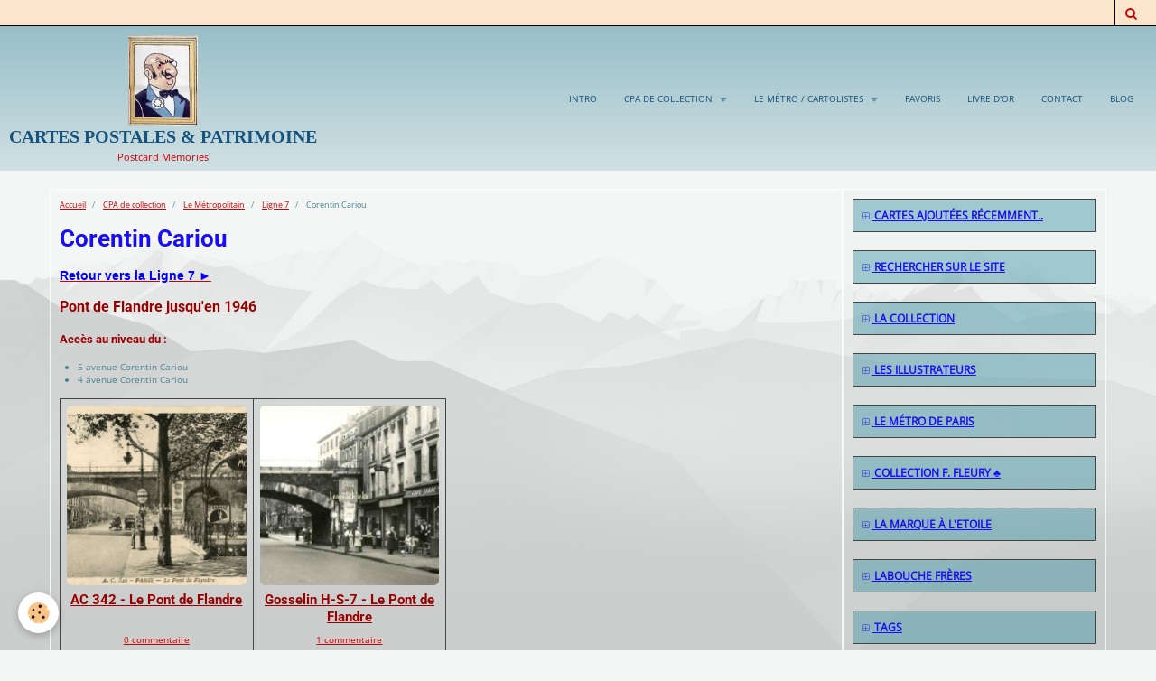

--- FILE ---
content_type: text/html; charset=UTF-8
request_url: https://cartes-postales-en-series.e-monsite.com/album-photos/le-metropolitain/ligne-7/corentin-cariou/
body_size: 19096
content:
    <!DOCTYPE html>
<html lang="fr">
    <head>
        <title>Corentin Cariou</title>
        <meta name="theme-color" content="#8DB8C3">
        <meta name="msapplication-navbutton-color" content="#8DB8C3">
        <meta name="apple-mobile-web-app-capable" content="yes">
        <meta name="apple-mobile-web-app-status-bar-style" content="black-translucent">

        <!-- pretty / altitude -->
<meta http-equiv="Content-Type" content="text/html; charset=utf-8">
<!--[if IE]>
<meta http-equiv="X-UA-Compatible" content="IE=edge">
<![endif]-->
<meta name="viewport" content="width=device-width, initial-scale=1, maximum-scale=1.0, user-scalable=no">
<meta name="msapplication-tap-highlight" content="no">
  <link rel="image_src" href="https://cartes-postales-en-series.e-monsite.com/medias/album/ac-342-le-pont-de-flandre.jpg"/>
  <meta property="og:image" content="https://cartes-postales-en-series.e-monsite.com/medias/album/ac-342-le-pont-de-flandre.jpg" />
  <meta name="description" content="Retour vers la Ligne 7 ►    Pont de Flandre jusqu'en 1946    Accès au niveau du :      	5 avenue Corentin Cariou  	4 avenue Corentin Cariou" />
  <link rel="canonical" href="https://cartes-postales-en-series.e-monsite.com/album-photos/le-metropolitain/ligne-7/corentin-cariou/">
<meta name="generator" content="e-monsite (e-monsite.com)">



<style type="text/css">@font-face {font-family:Oswald;font-style:normal;font-weight:300;src:url(/cf-fonts/s/oswald/5.0.18/vietnamese/300/normal.woff2);unicode-range:U+0102-0103,U+0110-0111,U+0128-0129,U+0168-0169,U+01A0-01A1,U+01AF-01B0,U+0300-0301,U+0303-0304,U+0308-0309,U+0323,U+0329,U+1EA0-1EF9,U+20AB;font-display:swap;}@font-face {font-family:Oswald;font-style:normal;font-weight:300;src:url(/cf-fonts/s/oswald/5.0.18/cyrillic-ext/300/normal.woff2);unicode-range:U+0460-052F,U+1C80-1C88,U+20B4,U+2DE0-2DFF,U+A640-A69F,U+FE2E-FE2F;font-display:swap;}@font-face {font-family:Oswald;font-style:normal;font-weight:300;src:url(/cf-fonts/s/oswald/5.0.18/cyrillic/300/normal.woff2);unicode-range:U+0301,U+0400-045F,U+0490-0491,U+04B0-04B1,U+2116;font-display:swap;}@font-face {font-family:Oswald;font-style:normal;font-weight:300;src:url(/cf-fonts/s/oswald/5.0.18/latin/300/normal.woff2);unicode-range:U+0000-00FF,U+0131,U+0152-0153,U+02BB-02BC,U+02C6,U+02DA,U+02DC,U+0304,U+0308,U+0329,U+2000-206F,U+2074,U+20AC,U+2122,U+2191,U+2193,U+2212,U+2215,U+FEFF,U+FFFD;font-display:swap;}@font-face {font-family:Oswald;font-style:normal;font-weight:300;src:url(/cf-fonts/s/oswald/5.0.18/latin-ext/300/normal.woff2);unicode-range:U+0100-02AF,U+0304,U+0308,U+0329,U+1E00-1E9F,U+1EF2-1EFF,U+2020,U+20A0-20AB,U+20AD-20CF,U+2113,U+2C60-2C7F,U+A720-A7FF;font-display:swap;}@font-face {font-family:Oswald;font-style:normal;font-weight:400;src:url(/cf-fonts/s/oswald/5.0.18/latin/400/normal.woff2);unicode-range:U+0000-00FF,U+0131,U+0152-0153,U+02BB-02BC,U+02C6,U+02DA,U+02DC,U+0304,U+0308,U+0329,U+2000-206F,U+2074,U+20AC,U+2122,U+2191,U+2193,U+2212,U+2215,U+FEFF,U+FFFD;font-display:swap;}@font-face {font-family:Oswald;font-style:normal;font-weight:400;src:url(/cf-fonts/s/oswald/5.0.18/cyrillic/400/normal.woff2);unicode-range:U+0301,U+0400-045F,U+0490-0491,U+04B0-04B1,U+2116;font-display:swap;}@font-face {font-family:Oswald;font-style:normal;font-weight:400;src:url(/cf-fonts/s/oswald/5.0.18/latin-ext/400/normal.woff2);unicode-range:U+0100-02AF,U+0304,U+0308,U+0329,U+1E00-1E9F,U+1EF2-1EFF,U+2020,U+20A0-20AB,U+20AD-20CF,U+2113,U+2C60-2C7F,U+A720-A7FF;font-display:swap;}@font-face {font-family:Oswald;font-style:normal;font-weight:400;src:url(/cf-fonts/s/oswald/5.0.18/cyrillic-ext/400/normal.woff2);unicode-range:U+0460-052F,U+1C80-1C88,U+20B4,U+2DE0-2DFF,U+A640-A69F,U+FE2E-FE2F;font-display:swap;}@font-face {font-family:Oswald;font-style:normal;font-weight:400;src:url(/cf-fonts/s/oswald/5.0.18/vietnamese/400/normal.woff2);unicode-range:U+0102-0103,U+0110-0111,U+0128-0129,U+0168-0169,U+01A0-01A1,U+01AF-01B0,U+0300-0301,U+0303-0304,U+0308-0309,U+0323,U+0329,U+1EA0-1EF9,U+20AB;font-display:swap;}@font-face {font-family:Oswald;font-style:normal;font-weight:700;src:url(/cf-fonts/s/oswald/5.0.18/cyrillic/700/normal.woff2);unicode-range:U+0301,U+0400-045F,U+0490-0491,U+04B0-04B1,U+2116;font-display:swap;}@font-face {font-family:Oswald;font-style:normal;font-weight:700;src:url(/cf-fonts/s/oswald/5.0.18/latin-ext/700/normal.woff2);unicode-range:U+0100-02AF,U+0304,U+0308,U+0329,U+1E00-1E9F,U+1EF2-1EFF,U+2020,U+20A0-20AB,U+20AD-20CF,U+2113,U+2C60-2C7F,U+A720-A7FF;font-display:swap;}@font-face {font-family:Oswald;font-style:normal;font-weight:700;src:url(/cf-fonts/s/oswald/5.0.18/vietnamese/700/normal.woff2);unicode-range:U+0102-0103,U+0110-0111,U+0128-0129,U+0168-0169,U+01A0-01A1,U+01AF-01B0,U+0300-0301,U+0303-0304,U+0308-0309,U+0323,U+0329,U+1EA0-1EF9,U+20AB;font-display:swap;}@font-face {font-family:Oswald;font-style:normal;font-weight:700;src:url(/cf-fonts/s/oswald/5.0.18/cyrillic-ext/700/normal.woff2);unicode-range:U+0460-052F,U+1C80-1C88,U+20B4,U+2DE0-2DFF,U+A640-A69F,U+FE2E-FE2F;font-display:swap;}@font-face {font-family:Oswald;font-style:normal;font-weight:700;src:url(/cf-fonts/s/oswald/5.0.18/latin/700/normal.woff2);unicode-range:U+0000-00FF,U+0131,U+0152-0153,U+02BB-02BC,U+02C6,U+02DA,U+02DC,U+0304,U+0308,U+0329,U+2000-206F,U+2074,U+20AC,U+2122,U+2191,U+2193,U+2212,U+2215,U+FEFF,U+FFFD;font-display:swap;}@font-face {font-family:Raleway;font-style:normal;font-weight:300;src:url(/cf-fonts/s/raleway/5.0.16/cyrillic-ext/300/normal.woff2);unicode-range:U+0460-052F,U+1C80-1C88,U+20B4,U+2DE0-2DFF,U+A640-A69F,U+FE2E-FE2F;font-display:swap;}@font-face {font-family:Raleway;font-style:normal;font-weight:300;src:url(/cf-fonts/s/raleway/5.0.16/latin/300/normal.woff2);unicode-range:U+0000-00FF,U+0131,U+0152-0153,U+02BB-02BC,U+02C6,U+02DA,U+02DC,U+0304,U+0308,U+0329,U+2000-206F,U+2074,U+20AC,U+2122,U+2191,U+2193,U+2212,U+2215,U+FEFF,U+FFFD;font-display:swap;}@font-face {font-family:Raleway;font-style:normal;font-weight:300;src:url(/cf-fonts/s/raleway/5.0.16/vietnamese/300/normal.woff2);unicode-range:U+0102-0103,U+0110-0111,U+0128-0129,U+0168-0169,U+01A0-01A1,U+01AF-01B0,U+0300-0301,U+0303-0304,U+0308-0309,U+0323,U+0329,U+1EA0-1EF9,U+20AB;font-display:swap;}@font-face {font-family:Raleway;font-style:normal;font-weight:300;src:url(/cf-fonts/s/raleway/5.0.16/cyrillic/300/normal.woff2);unicode-range:U+0301,U+0400-045F,U+0490-0491,U+04B0-04B1,U+2116;font-display:swap;}@font-face {font-family:Raleway;font-style:normal;font-weight:300;src:url(/cf-fonts/s/raleway/5.0.16/latin-ext/300/normal.woff2);unicode-range:U+0100-02AF,U+0304,U+0308,U+0329,U+1E00-1E9F,U+1EF2-1EFF,U+2020,U+20A0-20AB,U+20AD-20CF,U+2113,U+2C60-2C7F,U+A720-A7FF;font-display:swap;}@font-face {font-family:Raleway;font-style:normal;font-weight:400;src:url(/cf-fonts/s/raleway/5.0.16/vietnamese/400/normal.woff2);unicode-range:U+0102-0103,U+0110-0111,U+0128-0129,U+0168-0169,U+01A0-01A1,U+01AF-01B0,U+0300-0301,U+0303-0304,U+0308-0309,U+0323,U+0329,U+1EA0-1EF9,U+20AB;font-display:swap;}@font-face {font-family:Raleway;font-style:normal;font-weight:400;src:url(/cf-fonts/s/raleway/5.0.16/latin-ext/400/normal.woff2);unicode-range:U+0100-02AF,U+0304,U+0308,U+0329,U+1E00-1E9F,U+1EF2-1EFF,U+2020,U+20A0-20AB,U+20AD-20CF,U+2113,U+2C60-2C7F,U+A720-A7FF;font-display:swap;}@font-face {font-family:Raleway;font-style:normal;font-weight:400;src:url(/cf-fonts/s/raleway/5.0.16/latin/400/normal.woff2);unicode-range:U+0000-00FF,U+0131,U+0152-0153,U+02BB-02BC,U+02C6,U+02DA,U+02DC,U+0304,U+0308,U+0329,U+2000-206F,U+2074,U+20AC,U+2122,U+2191,U+2193,U+2212,U+2215,U+FEFF,U+FFFD;font-display:swap;}@font-face {font-family:Raleway;font-style:normal;font-weight:400;src:url(/cf-fonts/s/raleway/5.0.16/cyrillic/400/normal.woff2);unicode-range:U+0301,U+0400-045F,U+0490-0491,U+04B0-04B1,U+2116;font-display:swap;}@font-face {font-family:Raleway;font-style:normal;font-weight:400;src:url(/cf-fonts/s/raleway/5.0.16/cyrillic-ext/400/normal.woff2);unicode-range:U+0460-052F,U+1C80-1C88,U+20B4,U+2DE0-2DFF,U+A640-A69F,U+FE2E-FE2F;font-display:swap;}@font-face {font-family:Raleway;font-style:normal;font-weight:700;src:url(/cf-fonts/s/raleway/5.0.16/cyrillic/700/normal.woff2);unicode-range:U+0301,U+0400-045F,U+0490-0491,U+04B0-04B1,U+2116;font-display:swap;}@font-face {font-family:Raleway;font-style:normal;font-weight:700;src:url(/cf-fonts/s/raleway/5.0.16/latin-ext/700/normal.woff2);unicode-range:U+0100-02AF,U+0304,U+0308,U+0329,U+1E00-1E9F,U+1EF2-1EFF,U+2020,U+20A0-20AB,U+20AD-20CF,U+2113,U+2C60-2C7F,U+A720-A7FF;font-display:swap;}@font-face {font-family:Raleway;font-style:normal;font-weight:700;src:url(/cf-fonts/s/raleway/5.0.16/vietnamese/700/normal.woff2);unicode-range:U+0102-0103,U+0110-0111,U+0128-0129,U+0168-0169,U+01A0-01A1,U+01AF-01B0,U+0300-0301,U+0303-0304,U+0308-0309,U+0323,U+0329,U+1EA0-1EF9,U+20AB;font-display:swap;}@font-face {font-family:Raleway;font-style:normal;font-weight:700;src:url(/cf-fonts/s/raleway/5.0.16/latin/700/normal.woff2);unicode-range:U+0000-00FF,U+0131,U+0152-0153,U+02BB-02BC,U+02C6,U+02DA,U+02DC,U+0304,U+0308,U+0329,U+2000-206F,U+2074,U+20AC,U+2122,U+2191,U+2193,U+2212,U+2215,U+FEFF,U+FFFD;font-display:swap;}@font-face {font-family:Raleway;font-style:normal;font-weight:700;src:url(/cf-fonts/s/raleway/5.0.16/cyrillic-ext/700/normal.woff2);unicode-range:U+0460-052F,U+1C80-1C88,U+20B4,U+2DE0-2DFF,U+A640-A69F,U+FE2E-FE2F;font-display:swap;}@font-face {font-family:Roboto Condensed;font-style:normal;font-weight:300;src:url(/cf-fonts/s/roboto-condensed/5.0.14/cyrillic/300/normal.woff2);unicode-range:U+0301,U+0400-045F,U+0490-0491,U+04B0-04B1,U+2116;font-display:swap;}@font-face {font-family:Roboto Condensed;font-style:normal;font-weight:300;src:url(/cf-fonts/s/roboto-condensed/5.0.14/greek/300/normal.woff2);unicode-range:U+0370-03FF;font-display:swap;}@font-face {font-family:Roboto Condensed;font-style:normal;font-weight:300;src:url(/cf-fonts/s/roboto-condensed/5.0.14/cyrillic-ext/300/normal.woff2);unicode-range:U+0460-052F,U+1C80-1C88,U+20B4,U+2DE0-2DFF,U+A640-A69F,U+FE2E-FE2F;font-display:swap;}@font-face {font-family:Roboto Condensed;font-style:normal;font-weight:300;src:url(/cf-fonts/s/roboto-condensed/5.0.14/latin/300/normal.woff2);unicode-range:U+0000-00FF,U+0131,U+0152-0153,U+02BB-02BC,U+02C6,U+02DA,U+02DC,U+0304,U+0308,U+0329,U+2000-206F,U+2074,U+20AC,U+2122,U+2191,U+2193,U+2212,U+2215,U+FEFF,U+FFFD;font-display:swap;}@font-face {font-family:Roboto Condensed;font-style:normal;font-weight:300;src:url(/cf-fonts/s/roboto-condensed/5.0.14/vietnamese/300/normal.woff2);unicode-range:U+0102-0103,U+0110-0111,U+0128-0129,U+0168-0169,U+01A0-01A1,U+01AF-01B0,U+0300-0301,U+0303-0304,U+0308-0309,U+0323,U+0329,U+1EA0-1EF9,U+20AB;font-display:swap;}@font-face {font-family:Roboto Condensed;font-style:normal;font-weight:300;src:url(/cf-fonts/s/roboto-condensed/5.0.14/latin-ext/300/normal.woff2);unicode-range:U+0100-02AF,U+0304,U+0308,U+0329,U+1E00-1E9F,U+1EF2-1EFF,U+2020,U+20A0-20AB,U+20AD-20CF,U+2113,U+2C60-2C7F,U+A720-A7FF;font-display:swap;}@font-face {font-family:Roboto Condensed;font-style:normal;font-weight:300;src:url(/cf-fonts/s/roboto-condensed/5.0.14/greek-ext/300/normal.woff2);unicode-range:U+1F00-1FFF;font-display:swap;}@font-face {font-family:Roboto Condensed;font-style:normal;font-weight:400;src:url(/cf-fonts/s/roboto-condensed/5.0.14/latin/400/normal.woff2);unicode-range:U+0000-00FF,U+0131,U+0152-0153,U+02BB-02BC,U+02C6,U+02DA,U+02DC,U+0304,U+0308,U+0329,U+2000-206F,U+2074,U+20AC,U+2122,U+2191,U+2193,U+2212,U+2215,U+FEFF,U+FFFD;font-display:swap;}@font-face {font-family:Roboto Condensed;font-style:normal;font-weight:400;src:url(/cf-fonts/s/roboto-condensed/5.0.14/latin-ext/400/normal.woff2);unicode-range:U+0100-02AF,U+0304,U+0308,U+0329,U+1E00-1E9F,U+1EF2-1EFF,U+2020,U+20A0-20AB,U+20AD-20CF,U+2113,U+2C60-2C7F,U+A720-A7FF;font-display:swap;}@font-face {font-family:Roboto Condensed;font-style:normal;font-weight:400;src:url(/cf-fonts/s/roboto-condensed/5.0.14/greek-ext/400/normal.woff2);unicode-range:U+1F00-1FFF;font-display:swap;}@font-face {font-family:Roboto Condensed;font-style:normal;font-weight:400;src:url(/cf-fonts/s/roboto-condensed/5.0.14/vietnamese/400/normal.woff2);unicode-range:U+0102-0103,U+0110-0111,U+0128-0129,U+0168-0169,U+01A0-01A1,U+01AF-01B0,U+0300-0301,U+0303-0304,U+0308-0309,U+0323,U+0329,U+1EA0-1EF9,U+20AB;font-display:swap;}@font-face {font-family:Roboto Condensed;font-style:normal;font-weight:400;src:url(/cf-fonts/s/roboto-condensed/5.0.14/greek/400/normal.woff2);unicode-range:U+0370-03FF;font-display:swap;}@font-face {font-family:Roboto Condensed;font-style:normal;font-weight:400;src:url(/cf-fonts/s/roboto-condensed/5.0.14/cyrillic-ext/400/normal.woff2);unicode-range:U+0460-052F,U+1C80-1C88,U+20B4,U+2DE0-2DFF,U+A640-A69F,U+FE2E-FE2F;font-display:swap;}@font-face {font-family:Roboto Condensed;font-style:normal;font-weight:400;src:url(/cf-fonts/s/roboto-condensed/5.0.14/cyrillic/400/normal.woff2);unicode-range:U+0301,U+0400-045F,U+0490-0491,U+04B0-04B1,U+2116;font-display:swap;}@font-face {font-family:Roboto Condensed;font-style:normal;font-weight:700;src:url(/cf-fonts/s/roboto-condensed/5.0.14/vietnamese/700/normal.woff2);unicode-range:U+0102-0103,U+0110-0111,U+0128-0129,U+0168-0169,U+01A0-01A1,U+01AF-01B0,U+0300-0301,U+0303-0304,U+0308-0309,U+0323,U+0329,U+1EA0-1EF9,U+20AB;font-display:swap;}@font-face {font-family:Roboto Condensed;font-style:normal;font-weight:700;src:url(/cf-fonts/s/roboto-condensed/5.0.14/greek-ext/700/normal.woff2);unicode-range:U+1F00-1FFF;font-display:swap;}@font-face {font-family:Roboto Condensed;font-style:normal;font-weight:700;src:url(/cf-fonts/s/roboto-condensed/5.0.14/greek/700/normal.woff2);unicode-range:U+0370-03FF;font-display:swap;}@font-face {font-family:Roboto Condensed;font-style:normal;font-weight:700;src:url(/cf-fonts/s/roboto-condensed/5.0.14/cyrillic/700/normal.woff2);unicode-range:U+0301,U+0400-045F,U+0490-0491,U+04B0-04B1,U+2116;font-display:swap;}@font-face {font-family:Roboto Condensed;font-style:normal;font-weight:700;src:url(/cf-fonts/s/roboto-condensed/5.0.14/latin/700/normal.woff2);unicode-range:U+0000-00FF,U+0131,U+0152-0153,U+02BB-02BC,U+02C6,U+02DA,U+02DC,U+0304,U+0308,U+0329,U+2000-206F,U+2074,U+20AC,U+2122,U+2191,U+2193,U+2212,U+2215,U+FEFF,U+FFFD;font-display:swap;}@font-face {font-family:Roboto Condensed;font-style:normal;font-weight:700;src:url(/cf-fonts/s/roboto-condensed/5.0.14/cyrillic-ext/700/normal.woff2);unicode-range:U+0460-052F,U+1C80-1C88,U+20B4,U+2DE0-2DFF,U+A640-A69F,U+FE2E-FE2F;font-display:swap;}@font-face {font-family:Roboto Condensed;font-style:normal;font-weight:700;src:url(/cf-fonts/s/roboto-condensed/5.0.14/latin-ext/700/normal.woff2);unicode-range:U+0100-02AF,U+0304,U+0308,U+0329,U+1E00-1E9F,U+1EF2-1EFF,U+2020,U+20A0-20AB,U+20AD-20CF,U+2113,U+2C60-2C7F,U+A720-A7FF;font-display:swap;}</style>





                
                                    
                                    
                                    
                                                                                                                                                                                                                                                                                                                                                                    
            <style type="text/css">@font-face {font-family:Open Sans;font-style:normal;font-weight:400;src:url(/cf-fonts/s/open-sans/5.0.20/hebrew/400/normal.woff2);unicode-range:U+0590-05FF,U+200C-2010,U+20AA,U+25CC,U+FB1D-FB4F;font-display:swap;}@font-face {font-family:Open Sans;font-style:normal;font-weight:400;src:url(/cf-fonts/s/open-sans/5.0.20/greek-ext/400/normal.woff2);unicode-range:U+1F00-1FFF;font-display:swap;}@font-face {font-family:Open Sans;font-style:normal;font-weight:400;src:url(/cf-fonts/s/open-sans/5.0.20/latin/400/normal.woff2);unicode-range:U+0000-00FF,U+0131,U+0152-0153,U+02BB-02BC,U+02C6,U+02DA,U+02DC,U+0304,U+0308,U+0329,U+2000-206F,U+2074,U+20AC,U+2122,U+2191,U+2193,U+2212,U+2215,U+FEFF,U+FFFD;font-display:swap;}@font-face {font-family:Open Sans;font-style:normal;font-weight:400;src:url(/cf-fonts/s/open-sans/5.0.20/cyrillic/400/normal.woff2);unicode-range:U+0301,U+0400-045F,U+0490-0491,U+04B0-04B1,U+2116;font-display:swap;}@font-face {font-family:Open Sans;font-style:normal;font-weight:400;src:url(/cf-fonts/s/open-sans/5.0.20/greek/400/normal.woff2);unicode-range:U+0370-03FF;font-display:swap;}@font-face {font-family:Open Sans;font-style:normal;font-weight:400;src:url(/cf-fonts/s/open-sans/5.0.20/vietnamese/400/normal.woff2);unicode-range:U+0102-0103,U+0110-0111,U+0128-0129,U+0168-0169,U+01A0-01A1,U+01AF-01B0,U+0300-0301,U+0303-0304,U+0308-0309,U+0323,U+0329,U+1EA0-1EF9,U+20AB;font-display:swap;}@font-face {font-family:Open Sans;font-style:normal;font-weight:400;src:url(/cf-fonts/s/open-sans/5.0.20/cyrillic-ext/400/normal.woff2);unicode-range:U+0460-052F,U+1C80-1C88,U+20B4,U+2DE0-2DFF,U+A640-A69F,U+FE2E-FE2F;font-display:swap;}@font-face {font-family:Open Sans;font-style:normal;font-weight:400;src:url(/cf-fonts/s/open-sans/5.0.20/latin-ext/400/normal.woff2);unicode-range:U+0100-02AF,U+0304,U+0308,U+0329,U+1E00-1E9F,U+1EF2-1EFF,U+2020,U+20A0-20AB,U+20AD-20CF,U+2113,U+2C60-2C7F,U+A720-A7FF;font-display:swap;}@font-face {font-family:Roboto;font-style:normal;font-weight:300;src:url(/cf-fonts/s/roboto/5.0.11/cyrillic/300/normal.woff2);unicode-range:U+0301,U+0400-045F,U+0490-0491,U+04B0-04B1,U+2116;font-display:swap;}@font-face {font-family:Roboto;font-style:normal;font-weight:300;src:url(/cf-fonts/s/roboto/5.0.11/greek-ext/300/normal.woff2);unicode-range:U+1F00-1FFF;font-display:swap;}@font-face {font-family:Roboto;font-style:normal;font-weight:300;src:url(/cf-fonts/s/roboto/5.0.11/latin-ext/300/normal.woff2);unicode-range:U+0100-02AF,U+0304,U+0308,U+0329,U+1E00-1E9F,U+1EF2-1EFF,U+2020,U+20A0-20AB,U+20AD-20CF,U+2113,U+2C60-2C7F,U+A720-A7FF;font-display:swap;}@font-face {font-family:Roboto;font-style:normal;font-weight:300;src:url(/cf-fonts/s/roboto/5.0.11/cyrillic-ext/300/normal.woff2);unicode-range:U+0460-052F,U+1C80-1C88,U+20B4,U+2DE0-2DFF,U+A640-A69F,U+FE2E-FE2F;font-display:swap;}@font-face {font-family:Roboto;font-style:normal;font-weight:300;src:url(/cf-fonts/s/roboto/5.0.11/vietnamese/300/normal.woff2);unicode-range:U+0102-0103,U+0110-0111,U+0128-0129,U+0168-0169,U+01A0-01A1,U+01AF-01B0,U+0300-0301,U+0303-0304,U+0308-0309,U+0323,U+0329,U+1EA0-1EF9,U+20AB;font-display:swap;}@font-face {font-family:Roboto;font-style:normal;font-weight:300;src:url(/cf-fonts/s/roboto/5.0.11/latin/300/normal.woff2);unicode-range:U+0000-00FF,U+0131,U+0152-0153,U+02BB-02BC,U+02C6,U+02DA,U+02DC,U+0304,U+0308,U+0329,U+2000-206F,U+2074,U+20AC,U+2122,U+2191,U+2193,U+2212,U+2215,U+FEFF,U+FFFD;font-display:swap;}@font-face {font-family:Roboto;font-style:normal;font-weight:300;src:url(/cf-fonts/s/roboto/5.0.11/greek/300/normal.woff2);unicode-range:U+0370-03FF;font-display:swap;}@font-face {font-family:Roboto;font-style:normal;font-weight:400;src:url(/cf-fonts/s/roboto/5.0.11/latin-ext/400/normal.woff2);unicode-range:U+0100-02AF,U+0304,U+0308,U+0329,U+1E00-1E9F,U+1EF2-1EFF,U+2020,U+20A0-20AB,U+20AD-20CF,U+2113,U+2C60-2C7F,U+A720-A7FF;font-display:swap;}@font-face {font-family:Roboto;font-style:normal;font-weight:400;src:url(/cf-fonts/s/roboto/5.0.11/cyrillic-ext/400/normal.woff2);unicode-range:U+0460-052F,U+1C80-1C88,U+20B4,U+2DE0-2DFF,U+A640-A69F,U+FE2E-FE2F;font-display:swap;}@font-face {font-family:Roboto;font-style:normal;font-weight:400;src:url(/cf-fonts/s/roboto/5.0.11/vietnamese/400/normal.woff2);unicode-range:U+0102-0103,U+0110-0111,U+0128-0129,U+0168-0169,U+01A0-01A1,U+01AF-01B0,U+0300-0301,U+0303-0304,U+0308-0309,U+0323,U+0329,U+1EA0-1EF9,U+20AB;font-display:swap;}@font-face {font-family:Roboto;font-style:normal;font-weight:400;src:url(/cf-fonts/s/roboto/5.0.11/greek-ext/400/normal.woff2);unicode-range:U+1F00-1FFF;font-display:swap;}@font-face {font-family:Roboto;font-style:normal;font-weight:400;src:url(/cf-fonts/s/roboto/5.0.11/cyrillic/400/normal.woff2);unicode-range:U+0301,U+0400-045F,U+0490-0491,U+04B0-04B1,U+2116;font-display:swap;}@font-face {font-family:Roboto;font-style:normal;font-weight:400;src:url(/cf-fonts/s/roboto/5.0.11/greek/400/normal.woff2);unicode-range:U+0370-03FF;font-display:swap;}@font-face {font-family:Roboto;font-style:normal;font-weight:400;src:url(/cf-fonts/s/roboto/5.0.11/latin/400/normal.woff2);unicode-range:U+0000-00FF,U+0131,U+0152-0153,U+02BB-02BC,U+02C6,U+02DA,U+02DC,U+0304,U+0308,U+0329,U+2000-206F,U+2074,U+20AC,U+2122,U+2191,U+2193,U+2212,U+2215,U+FEFF,U+FFFD;font-display:swap;}@font-face {font-family:Roboto;font-style:normal;font-weight:700;src:url(/cf-fonts/s/roboto/5.0.11/greek-ext/700/normal.woff2);unicode-range:U+1F00-1FFF;font-display:swap;}@font-face {font-family:Roboto;font-style:normal;font-weight:700;src:url(/cf-fonts/s/roboto/5.0.11/latin/700/normal.woff2);unicode-range:U+0000-00FF,U+0131,U+0152-0153,U+02BB-02BC,U+02C6,U+02DA,U+02DC,U+0304,U+0308,U+0329,U+2000-206F,U+2074,U+20AC,U+2122,U+2191,U+2193,U+2212,U+2215,U+FEFF,U+FFFD;font-display:swap;}@font-face {font-family:Roboto;font-style:normal;font-weight:700;src:url(/cf-fonts/s/roboto/5.0.11/latin-ext/700/normal.woff2);unicode-range:U+0100-02AF,U+0304,U+0308,U+0329,U+1E00-1E9F,U+1EF2-1EFF,U+2020,U+20A0-20AB,U+20AD-20CF,U+2113,U+2C60-2C7F,U+A720-A7FF;font-display:swap;}@font-face {font-family:Roboto;font-style:normal;font-weight:700;src:url(/cf-fonts/s/roboto/5.0.11/vietnamese/700/normal.woff2);unicode-range:U+0102-0103,U+0110-0111,U+0128-0129,U+0168-0169,U+01A0-01A1,U+01AF-01B0,U+0300-0301,U+0303-0304,U+0308-0309,U+0323,U+0329,U+1EA0-1EF9,U+20AB;font-display:swap;}@font-face {font-family:Roboto;font-style:normal;font-weight:700;src:url(/cf-fonts/s/roboto/5.0.11/cyrillic/700/normal.woff2);unicode-range:U+0301,U+0400-045F,U+0490-0491,U+04B0-04B1,U+2116;font-display:swap;}@font-face {font-family:Roboto;font-style:normal;font-weight:700;src:url(/cf-fonts/s/roboto/5.0.11/cyrillic-ext/700/normal.woff2);unicode-range:U+0460-052F,U+1C80-1C88,U+20B4,U+2DE0-2DFF,U+A640-A69F,U+FE2E-FE2F;font-display:swap;}@font-face {font-family:Roboto;font-style:normal;font-weight:700;src:url(/cf-fonts/s/roboto/5.0.11/greek/700/normal.woff2);unicode-range:U+0370-03FF;font-display:swap;}@font-face {font-family:Slabo 27px;font-style:normal;font-weight:400;src:url(/cf-fonts/s/slabo-27px/5.0.18/latin/400/normal.woff2);unicode-range:U+0000-00FF,U+0131,U+0152-0153,U+02BB-02BC,U+02C6,U+02DA,U+02DC,U+0304,U+0308,U+0329,U+2000-206F,U+2074,U+20AC,U+2122,U+2191,U+2193,U+2212,U+2215,U+FEFF,U+FFFD;font-display:swap;}@font-face {font-family:Slabo 27px;font-style:normal;font-weight:400;src:url(/cf-fonts/s/slabo-27px/5.0.18/latin-ext/400/normal.woff2);unicode-range:U+0100-02AF,U+0304,U+0308,U+0329,U+1E00-1E9F,U+1EF2-1EFF,U+2020,U+20A0-20AB,U+20AD-20CF,U+2113,U+2C60-2C7F,U+A720-A7FF;font-display:swap;}</style>
        
        <link href="https://maxcdn.bootstrapcdn.com/font-awesome/4.7.0/css/font-awesome.min.css" rel="stylesheet">

        <link href="//cartes-postales-en-series.e-monsite.com/themes/combined.css?v=6_1665404070_754" rel="stylesheet">

        <!-- EMS FRAMEWORK -->
        <script src="//cartes-postales-en-series.e-monsite.com/medias/static/themes/ems_framework/js/jquery.min.js" type="c35c7e7dd3ce973696f2547b-text/javascript"></script>
        <!-- HTML5 shim and Respond.js for IE8 support of HTML5 elements and media queries -->
        <!--[if lt IE 9]>
        <script src="//cartes-postales-en-series.e-monsite.com/medias/static/themes/ems_framework/js/html5shiv.min.js"></script>
        <script src="//cartes-postales-en-series.e-monsite.com/medias/static/themes/ems_framework/js/respond.min.js"></script>
        <![endif]-->

        <script src="//cartes-postales-en-series.e-monsite.com/medias/static/themes/ems_framework/js/ems-framework.min.js?v=2086" type="c35c7e7dd3ce973696f2547b-text/javascript"></script>

        <script src="https://cartes-postales-en-series.e-monsite.com/themes/content.js?v=6_1665404070_754&lang=fr" type="c35c7e7dd3ce973696f2547b-text/javascript"></script>

            <script src="//cartes-postales-en-series.e-monsite.com/medias/static/js/rgpd-cookies/jquery.rgpd-cookies.js?v=2086" type="c35c7e7dd3ce973696f2547b-text/javascript"></script>
    <script type="c35c7e7dd3ce973696f2547b-text/javascript">
                                    $(document).ready(function() {
            $.RGPDCookies({
                theme: 'ems_framework',
                site: 'cartes-postales-en-series.e-monsite.com',
                privacy_policy_link: '/about/privacypolicy/',
                cookies: [{"id":null,"favicon_url":"https:\/\/ssl.gstatic.com\/analytics\/20210414-01\/app\/static\/analytics_standard_icon.png","enabled":true,"model":"google_analytics","title":"Google Analytics","short_description":"Permet d'analyser les statistiques de consultation de notre site","long_description":"Indispensable pour piloter notre site internet, il permet de mesurer des indicateurs comme l\u2019affluence, les produits les plus consult\u00e9s, ou encore la r\u00e9partition g\u00e9ographique des visiteurs.","privacy_policy_url":"https:\/\/support.google.com\/analytics\/answer\/6004245?hl=fr","slug":"google-analytics"},{"id":null,"favicon_url":"","enabled":true,"model":"addthis","title":"AddThis","short_description":"Partage social","long_description":"Nous utilisons cet outil afin de vous proposer des liens de partage vers des plateformes tiers comme Twitter, Facebook, etc.","privacy_policy_url":"https:\/\/www.oracle.com\/legal\/privacy\/addthis-privacy-policy.html","slug":"addthis"}],
                modal_title: 'Gestion\u0020des\u0020cookies',
                modal_description: 'd\u00E9pose\u0020des\u0020cookies\u0020pour\u0020am\u00E9liorer\u0020votre\u0020exp\u00E9rience\u0020de\u0020navigation,\nmesurer\u0020l\u0027audience\u0020du\u0020site\u0020internet,\u0020afficher\u0020des\u0020publicit\u00E9s\u0020personnalis\u00E9es,\nr\u00E9aliser\u0020des\u0020campagnes\u0020cibl\u00E9es\u0020et\u0020personnaliser\u0020l\u0027interface\u0020du\u0020site.',
                privacy_policy_label: 'Consulter\u0020la\u0020politique\u0020de\u0020confidentialit\u00E9',
                check_all_label: 'Tout\u0020cocher',
                refuse_button: 'Refuser',
                settings_button: 'Param\u00E9trer',
                accept_button: 'Accepter',
                callback: function() {
                    // website google analytics case (with gtag), consent "on the fly"
                    if ('gtag' in window && typeof window.gtag === 'function') {
                        if (window.jsCookie.get('rgpd-cookie-google-analytics') === undefined
                            || window.jsCookie.get('rgpd-cookie-google-analytics') === '0') {
                            gtag('consent', 'update', {
                                'ad_storage': 'denied',
                                'analytics_storage': 'denied'
                            });
                        } else {
                            gtag('consent', 'update', {
                                'ad_storage': 'granted',
                                'analytics_storage': 'granted'
                            });
                        }
                    }
                }
            });
        });
    </script>
        <script async src="https://www.googletagmanager.com/gtag/js?id=G-4VN4372P6E" type="c35c7e7dd3ce973696f2547b-text/javascript"></script>
<script type="c35c7e7dd3ce973696f2547b-text/javascript">
    window.dataLayer = window.dataLayer || [];
    function gtag(){dataLayer.push(arguments);}
    
    gtag('consent', 'default', {
        'ad_storage': 'denied',
        'analytics_storage': 'denied'
    });
    
    gtag('js', new Date());
    gtag('config', 'G-4VN4372P6E');
</script>

        
        <style>
        #overlay{position:fixed;top:0;left:0;width:100vw;height:100vh;z-index:1001}
                                #overlay.loader{display:-webkit-flex;display:flex;-webkit-justify-content:center;justify-content:center;-webkit-align-items:center;align-items:center;background-color:rgba(62,  149,  165, 0.45);opacity:1}#overlay.stop div{animation-play-state:paused}
                        .loader-spinner{color:official;display:inline-block;position:relative;width:64px;height:64px}.loader-spinner div{transform-origin:32px 32px;animation:loader-spinner 1.2s linear infinite}.loader-spinner div:after{content:" ";display:block;position:absolute;top:3px;left:29px;width:5px;height:14px;border-radius:20%;background-color:#FFFFFF}.loader-spinner div:nth-child(1){transform:rotate(0);animation-delay:-1.1s}.loader-spinner div:nth-child(2){transform:rotate(30deg);animation-delay:-1s}.loader-spinner div:nth-child(3){transform:rotate(60deg);animation-delay:-.9s}.loader-spinner div:nth-child(4){transform:rotate(90deg);animation-delay:-.8s}.loader-spinner div:nth-child(5){transform:rotate(120deg);animation-delay:-.7s}.loader-spinner div:nth-child(6){transform:rotate(150deg);animation-delay:-.6s}.loader-spinner div:nth-child(7){transform:rotate(180deg);animation-delay:-.5s}.loader-spinner div:nth-child(8){transform:rotate(210deg);animation-delay:-.4s}.loader-spinner div:nth-child(9){transform:rotate(240deg);animation-delay:-.3s}.loader-spinner div:nth-child(10){transform:rotate(270deg);animation-delay:-.2s}.loader-spinner div:nth-child(11){transform:rotate(300deg);animation-delay:-.1s}.loader-spinner div:nth-child(12){transform:rotate(330deg);animation-delay:0s}@keyframes loader-spinner{0%{opacity:1}100%{opacity:0}}
                            </style>
        <script type="application/ld+json">
    {
        "@context" : "https://schema.org/",
        "@type" : "WebSite",
        "name" : "CARTES POSTALES & PATRIMOINE",
        "url" : "https://cartes-postales-en-series.e-monsite.com/"
    }
</script>
            </head>
    <body id="album-photos_run_le-metropolitain_ligne-7_corentin-cariou" class="default">
        
                <div id="overlay" class="loader">
            <div class="loader-spinner">
                <div></div><div></div><div></div><div></div><div></div><div></div><div></div><div></div><div></div><div></div><div></div><div></div>
            </div>
        </div>
                        <!-- HEADER -->
        <header id="header" class="navbar" data-fixed="false" data-margin-top="false" data-margin-bottom="true">
            <div id="header-main" data-padding="true">
                                                                            <!-- header -->
                <a class="brand" href="https://cartes-postales-en-series.e-monsite.com/">
                                        <img src="https://cartes-postales-en-series.e-monsite.com/medias/site/logos/tintin-rasta.jpg" alt="CARTES POSTALES & PATRIMOINE" class="brand-logo">
                                                            <div class="brand-titles">
                                                <span class="brand-title">CARTES POSTALES & PATRIMOINE</span>
                                                                        <div class="brand-subtitle">Postcard Memories</div>
                                            </div>
                                    </a>
                
                                <nav id="menu" class="collapse">
                                                                        <ul class="nav navbar-nav">
                    <li>
                <a href="https://cartes-postales-en-series.e-monsite.com/">
                                        INTRO
                </a>
                            </li>
                    <li class="subnav">
                <a href="https://cartes-postales-en-series.e-monsite.com/album-photos/" class="subnav-toggle" data-toggle="subnav" data-animation="rise">
                                        CPA de collection
                </a>
                                    <ul class="nav subnav-menu">
                                                    <li class="subnav">
                                <a href="https://cartes-postales-en-series.e-monsite.com/album-photos/le-metropolitain/" class="subnav-toggle" data-toggle="subnav" data-animation="rise">
                                    Le Métropolitain
                                </a>
                                                                    <ul class="nav subnav-menu">
                                                                                    <li>
                                                <a href="https://cartes-postales-en-series.e-monsite.com/album-photos/le-metropolitain/ligne-1-metro/">Ligne 1</a>
                                            </li>
                                                                                    <li>
                                                <a href="https://cartes-postales-en-series.e-monsite.com/album-photos/le-metropolitain/ligne-2-metro/">Ligne 2</a>
                                            </li>
                                                                                    <li>
                                                <a href="https://cartes-postales-en-series.e-monsite.com/album-photos/le-metropolitain/ligne-3-metro/">Ligne 3</a>
                                            </li>
                                                                                    <li>
                                                <a href="https://cartes-postales-en-series.e-monsite.com/album-photos/le-metropolitain/ligne-3b/">Ligne 3b</a>
                                            </li>
                                                                                    <li>
                                                <a href="https://cartes-postales-en-series.e-monsite.com/album-photos/le-metropolitain/ligne-4/">Ligne 4</a>
                                            </li>
                                                                                    <li>
                                                <a href="https://cartes-postales-en-series.e-monsite.com/album-photos/le-metropolitain/ligne-5/">Ligne 5</a>
                                            </li>
                                                                                    <li>
                                                <a href="https://cartes-postales-en-series.e-monsite.com/album-photos/le-metropolitain/ligne-6/">Ligne 6</a>
                                            </li>
                                                                                    <li>
                                                <a href="https://cartes-postales-en-series.e-monsite.com/album-photos/le-metropolitain/ligne-7/">Ligne 7</a>
                                            </li>
                                                                                    <li>
                                                <a href="https://cartes-postales-en-series.e-monsite.com/album-photos/le-metropolitain/ligne-7b/">Ligne 7b</a>
                                            </li>
                                                                                    <li>
                                                <a href="https://cartes-postales-en-series.e-monsite.com/album-photos/le-metropolitain/ligne-8/">Ligne 8</a>
                                            </li>
                                                                                    <li>
                                                <a href="https://cartes-postales-en-series.e-monsite.com/album-photos/le-metropolitain/ligne-9/">Ligne 9</a>
                                            </li>
                                                                                    <li>
                                                <a href="https://cartes-postales-en-series.e-monsite.com/album-photos/le-metropolitain/ligne-10/">Ligne 10</a>
                                            </li>
                                                                                    <li>
                                                <a href="https://cartes-postales-en-series.e-monsite.com/album-photos/le-metropolitain/ligne-11/">Ligne 11</a>
                                            </li>
                                                                                    <li>
                                                <a href="https://cartes-postales-en-series.e-monsite.com/album-photos/le-metropolitain/ligne-12/">Ligne 12</a>
                                            </li>
                                                                                    <li>
                                                <a href="https://cartes-postales-en-series.e-monsite.com/album-photos/le-metropolitain/ligne-13/">Ligne 13</a>
                                            </li>
                                                                                    <li>
                                                <a href="https://cartes-postales-en-series.e-monsite.com/album-photos/le-metropolitain/les-travaux/">Les Travaux</a>
                                            </li>
                                                                                    <li>
                                                <a href="https://cartes-postales-en-series.e-monsite.com/album-photos/le-metropolitain/les-plans/">Les Plans</a>
                                            </li>
                                                                                    <li>
                                                <a href="https://cartes-postales-en-series.e-monsite.com/album-photos/le-metropolitain/divers/">Divers</a>
                                            </li>
                                                                            </ul>
                                                            </li>
                                                    <li class="subnav">
                                <a href="https://cartes-postales-en-series.e-monsite.com/album-photos/hector-guimard/" class="subnav-toggle" data-toggle="subnav" data-animation="rise">
                                    Hector Guimard
                                </a>
                                                                    <ul class="nav subnav-menu">
                                                                                    <li>
                                                <a href="https://cartes-postales-en-series.e-monsite.com/album-photos/hector-guimard/le-style-guimard/">Le Style Guimard</a>
                                            </li>
                                                                                    <li>
                                                <a href="https://cartes-postales-en-series.e-monsite.com/album-photos/hector-guimard/sorti-du-metro/">Sorti du Métro..</a>
                                            </li>
                                                                            </ul>
                                                            </li>
                                                    <li class="subnav">
                                <a href="https://cartes-postales-en-series.e-monsite.com/album-photos/collection-f-fleury/" class="subnav-toggle" data-toggle="subnav" data-animation="rise">
                                    TOUT PARIS  ♣
                                </a>
                                                                    <ul class="nav subnav-menu">
                                                                                    <li>
                                                <a href="https://cartes-postales-en-series.e-monsite.com/album-photos/collection-f-fleury/sans-n/">Sans N°</a>
                                            </li>
                                                                                    <li>
                                                <a href="https://cartes-postales-en-series.e-monsite.com/album-photos/collection-f-fleury/serie-l-avec-mention-tout-paris/">Série L (avec mention Tout Paris)</a>
                                            </li>
                                                                                    <li>
                                                <a href="https://cartes-postales-en-series.e-monsite.com/album-photos/collection-f-fleury/n-composes/">N° composés</a>
                                            </li>
                                                                                    <li>
                                                <a href="https://cartes-postales-en-series.e-monsite.com/album-photos/collection-f-fleury/n-1-a-500/">N° 1 à 99</a>
                                            </li>
                                                                                    <li>
                                                <a href="https://cartes-postales-en-series.e-monsite.com/album-photos/collection-f-fleury/n-100-a-199/">N° 100 à 199</a>
                                            </li>
                                                                                    <li>
                                                <a href="https://cartes-postales-en-series.e-monsite.com/album-photos/collection-f-fleury/n-200-a-299-1/">N° 200 à 299</a>
                                            </li>
                                                                                    <li>
                                                <a href="https://cartes-postales-en-series.e-monsite.com/album-photos/collection-f-fleury/n-250-a-499/">N° 300 à 399</a>
                                            </li>
                                                                                    <li>
                                                <a href="https://cartes-postales-en-series.e-monsite.com/album-photos/collection-f-fleury/n-400-a-499/">N° 400 à 499</a>
                                            </li>
                                                                                    <li>
                                                <a href="https://cartes-postales-en-series.e-monsite.com/album-photos/collection-f-fleury/n-500-a-749/">N° 500 à 599</a>
                                            </li>
                                                                                    <li>
                                                <a href="https://cartes-postales-en-series.e-monsite.com/album-photos/collection-f-fleury/n-750-a-999/">N° 600 à 699</a>
                                            </li>
                                                                                    <li>
                                                <a href="https://cartes-postales-en-series.e-monsite.com/album-photos/collection-f-fleury/n-1000-a-1249/">N° 700 à 799</a>
                                            </li>
                                                                                    <li>
                                                <a href="https://cartes-postales-en-series.e-monsite.com/album-photos/collection-f-fleury/n-1250-a-1499/">N° 800 à 899</a>
                                            </li>
                                                                                    <li>
                                                <a href="https://cartes-postales-en-series.e-monsite.com/album-photos/collection-f-fleury/n-1500-a-1749/">N° 900 à 999</a>
                                            </li>
                                                                                    <li>
                                                <a href="https://cartes-postales-en-series.e-monsite.com/album-photos/collection-f-fleury/n-1750-a-1999/">N° 1000 à 1099</a>
                                            </li>
                                                                                    <li>
                                                <a href="https://cartes-postales-en-series.e-monsite.com/album-photos/collection-f-fleury/n-2000-a-2249/">N° 1100 à 1199</a>
                                            </li>
                                                                                    <li>
                                                <a href="https://cartes-postales-en-series.e-monsite.com/album-photos/collection-f-fleury/n-2250-a-2499/">N° 1200 à 1299</a>
                                            </li>
                                                                                    <li>
                                                <a href="https://cartes-postales-en-series.e-monsite.com/album-photos/collection-f-fleury/n-2500-a-2749/">N° 1300 à 1399</a>
                                            </li>
                                                                                    <li>
                                                <a href="https://cartes-postales-en-series.e-monsite.com/album-photos/collection-f-fleury/n-2750-a-2999/">N° 1400 à 1499</a>
                                            </li>
                                                                                    <li>
                                                <a href="https://cartes-postales-en-series.e-monsite.com/album-photos/collection-f-fleury/n-1500-a-1599/">N° 1500 à 1599</a>
                                            </li>
                                                                                    <li>
                                                <a href="https://cartes-postales-en-series.e-monsite.com/album-photos/collection-f-fleury/n-1600-a-1699/">N° 1600 à 1699</a>
                                            </li>
                                                                                    <li>
                                                <a href="https://cartes-postales-en-series.e-monsite.com/album-photos/collection-f-fleury/n-1700-a-1799/">N° 1700 à 1799</a>
                                            </li>
                                                                                    <li>
                                                <a href="https://cartes-postales-en-series.e-monsite.com/album-photos/collection-f-fleury/n-1800-a-1899/">N° 1800 à 1899</a>
                                            </li>
                                                                                    <li>
                                                <a href="https://cartes-postales-en-series.e-monsite.com/album-photos/collection-f-fleury/n-1900-a-1999/">N° 1900 à 1999</a>
                                            </li>
                                                                                    <li>
                                                <a href="https://cartes-postales-en-series.e-monsite.com/album-photos/collection-f-fleury/n-2000-a-2099/">N° 2000 à 2099</a>
                                            </li>
                                                                                    <li>
                                                <a href="https://cartes-postales-en-series.e-monsite.com/album-photos/collection-f-fleury/n-2100-a-2199/">N° 2100 à 2199</a>
                                            </li>
                                                                                    <li>
                                                <a href="https://cartes-postales-en-series.e-monsite.com/album-photos/collection-f-fleury/n-2200-a-2299/">N° 2200 à fin de liste</a>
                                            </li>
                                                                            </ul>
                                                            </li>
                                                    <li class="subnav">
                                <a href="https://cartes-postales-en-series.e-monsite.com/album-photos/l-j-cie/" class="subnav-toggle" data-toggle="subnav" data-animation="rise">
                                    L. J. & Cie
                                </a>
                                                                    <ul class="nav subnav-menu">
                                                                                    <li>
                                                <a href="https://cartes-postales-en-series.e-monsite.com/album-photos/l-j-cie/la-seine-a-travers-paris/">L.J. & Cie - La Seine à travers Paris</a>
                                            </li>
                                                                                    <li>
                                                <a href="https://cartes-postales-en-series.e-monsite.com/album-photos/l-j-cie/l-j-cie-la-seine-pittoresque/">L. J. & Cie - La Seine Pittoresque</a>
                                            </li>
                                                                                    <li>
                                                <a href="https://cartes-postales-en-series.e-monsite.com/album-photos/l-j-cie/les-eglises-de-paris/">L.J. & Cie - Les Eglises de Paris</a>
                                            </li>
                                                                                    <li>
                                                <a href="https://cartes-postales-en-series.e-monsite.com/album-photos/l-j-cie/l-j-cie-merveilles-de-paris/">L. J. & Cie - Merveilles de Paris</a>
                                            </li>
                                                                                    <li>
                                                <a href="https://cartes-postales-en-series.e-monsite.com/album-photos/l-j-cie/l-j-cie-paris-historique/">L. J. & Cie - Paris Historique</a>
                                            </li>
                                                                                    <li>
                                                <a href="https://cartes-postales-en-series.e-monsite.com/album-photos/l-j-cie/l-j-cie-paris/">L. J. & Cie - Paris  Série générale</a>
                                            </li>
                                                                                    <li>
                                                <a href="https://cartes-postales-en-series.e-monsite.com/album-photos/l-j-cie/l-j-cie-paris-perspective/">L. J. & Cie - Paris Perspective</a>
                                            </li>
                                                                                    <li>
                                                <a href="https://cartes-postales-en-series.e-monsite.com/album-photos/l-j-cie/paris-vecu-1/">L.J. & Cie - Paris vécu</a>
                                            </li>
                                                                                    <li>
                                                <a href="https://cartes-postales-en-series.e-monsite.com/album-photos/l-j-cie/squares-et-jardins/">L.J. & Cie - Squares et Jardins</a>
                                            </li>
                                                                            </ul>
                                                            </li>
                                                    <li class="subnav">
                                <a href="https://cartes-postales-en-series.e-monsite.com/album-photos/l-etoile/" class="subnav-toggle" data-toggle="subnav" data-animation="rise">
                                    Marque à l'Etoile
                                </a>
                                                                    <ul class="nav subnav-menu">
                                                                                    <li>
                                                <a href="https://cartes-postales-en-series.e-monsite.com/album-photos/l-etoile/l-origine-de-la-collection/">L'origine à Rueil</a>
                                            </li>
                                                                                    <li>
                                                <a href="https://cartes-postales-en-series.e-monsite.com/album-photos/l-etoile/alsace/">Alsace</a>
                                            </li>
                                                                                    <li>
                                                <a href="https://cartes-postales-en-series.e-monsite.com/album-photos/l-etoile/aquitaine/">Aquitaine</a>
                                            </li>
                                                                                    <li>
                                                <a href="https://cartes-postales-en-series.e-monsite.com/album-photos/l-etoile/auvergne/">Auvergne</a>
                                            </li>
                                                                                    <li>
                                                <a href="https://cartes-postales-en-series.e-monsite.com/album-photos/l-etoile/bourgogne/">Bourgogne</a>
                                            </li>
                                                                                    <li>
                                                <a href="https://cartes-postales-en-series.e-monsite.com/album-photos/l-etoile/basse-normandie/">Basse Normandie</a>
                                            </li>
                                                                                    <li>
                                                <a href="https://cartes-postales-en-series.e-monsite.com/album-photos/l-etoile/bretagne/">Bretagne</a>
                                            </li>
                                                                                    <li>
                                                <a href="https://cartes-postales-en-series.e-monsite.com/album-photos/l-etoile/champagne-ardenne/">Champagne-Ardennes</a>
                                            </li>
                                                                                    <li>
                                                <a href="https://cartes-postales-en-series.e-monsite.com/album-photos/l-etoile/corse/">Corse</a>
                                            </li>
                                                                                    <li>
                                                <a href="https://cartes-postales-en-series.e-monsite.com/album-photos/l-etoile/franche-comte/">Franche-Comté</a>
                                            </li>
                                                                                    <li>
                                                <a href="https://cartes-postales-en-series.e-monsite.com/album-photos/l-etoile/haute-normandie/">Haute Normandie</a>
                                            </li>
                                                                                    <li>
                                                <a href="https://cartes-postales-en-series.e-monsite.com/album-photos/l-etoile/centre/">Centre</a>
                                            </li>
                                                                                    <li>
                                                <a href="https://cartes-postales-en-series.e-monsite.com/album-photos/l-etoile/ile-de-france/">Ile de France</a>
                                            </li>
                                                                                    <li>
                                                <a href="https://cartes-postales-en-series.e-monsite.com/album-photos/l-etoile/languedoc-roussillon/">Languedoc-Roussillon</a>
                                            </li>
                                                                                    <li>
                                                <a href="https://cartes-postales-en-series.e-monsite.com/album-photos/l-etoile/limousin/">Limousin</a>
                                            </li>
                                                                                    <li>
                                                <a href="https://cartes-postales-en-series.e-monsite.com/album-photos/l-etoile/lorraine/">Lorraine</a>
                                            </li>
                                                                                    <li>
                                                <a href="https://cartes-postales-en-series.e-monsite.com/album-photos/l-etoile/midi-pyrenees/">Midi-Pyrénées</a>
                                            </li>
                                                                                    <li>
                                                <a href="https://cartes-postales-en-series.e-monsite.com/album-photos/l-etoile/nord-pas-de-calais/">Nord-Pas de Calais</a>
                                            </li>
                                                                                    <li>
                                                <a href="https://cartes-postales-en-series.e-monsite.com/album-photos/l-etoile/pays-de-la-loire/">Pays de la Loire</a>
                                            </li>
                                                                                    <li>
                                                <a href="https://cartes-postales-en-series.e-monsite.com/album-photos/l-etoile/poitou-charentes/">Poitou-Charentes</a>
                                            </li>
                                                                                    <li>
                                                <a href="https://cartes-postales-en-series.e-monsite.com/album-photos/l-etoile/picardie/">Picardie</a>
                                            </li>
                                                                                    <li>
                                                <a href="https://cartes-postales-en-series.e-monsite.com/album-photos/l-etoile/provence-alpes-cote-d-azur/">P.A.C.A</a>
                                            </li>
                                                                                    <li>
                                                <a href="https://cartes-postales-en-series.e-monsite.com/album-photos/l-etoile/rhone-alpes/">Rhône-Alpes</a>
                                            </li>
                                                                                    <li>
                                                <a href="https://cartes-postales-en-series.e-monsite.com/album-photos/l-etoile/divers-piprot-ou-apparentes/">Divers Piprot ou apparentés</a>
                                            </li>
                                                                                    <li>
                                                <a href="https://cartes-postales-en-series.e-monsite.com/album-photos/l-etoile/souvenir-de/">Souvenir de ...</a>
                                            </li>
                                                                                    <li>
                                                <a href="https://cartes-postales-en-series.e-monsite.com/album-photos/l-etoile/canots-automobiles/">Canots automobiles</a>
                                            </li>
                                                                                    <li>
                                                <a href="https://cartes-postales-en-series.e-monsite.com/album-photos/l-etoile/aviation/">Aviation</a>
                                            </li>
                                                                                    <li>
                                                <a href="https://cartes-postales-en-series.e-monsite.com/album-photos/l-etoile/en-manoeuvres/">En Manoeuvres</a>
                                            </li>
                                                                                    <li>
                                                <a href="https://cartes-postales-en-series.e-monsite.com/album-photos/l-etoile/marine/">Marine</a>
                                            </li>
                                                                                    <li>
                                                <a href="https://cartes-postales-en-series.e-monsite.com/album-photos/l-etoile/belgique/">Belgique</a>
                                            </li>
                                                                                    <li>
                                                <a href="https://cartes-postales-en-series.e-monsite.com/album-photos/l-etoile/danemark/">Danemark</a>
                                            </li>
                                                                                    <li>
                                                <a href="https://cartes-postales-en-series.e-monsite.com/album-photos/l-etoile/monaco/">Monaco</a>
                                            </li>
                                                                                    <li>
                                                <a href="https://cartes-postales-en-series.e-monsite.com/album-photos/l-etoile/suisse/">Suisse</a>
                                            </li>
                                                                            </ul>
                                                            </li>
                                                    <li class="subnav">
                                <a href="https://cartes-postales-en-series.e-monsite.com/album-photos/labouche-freres/" class="subnav-toggle" data-toggle="subnav" data-animation="rise">
                                    Labouche Frères (Miscellanées)
                                </a>
                                                                    <ul class="nav subnav-menu">
                                                                                    <li>
                                                <a href="https://cartes-postales-en-series.e-monsite.com/album-photos/labouche-freres/banlieue-de-toulouse/">Banlieue de TOULOUSE</a>
                                            </li>
                                                                                    <li>
                                                <a href="https://cartes-postales-en-series.e-monsite.com/album-photos/labouche-freres/chateaux-de-haute-garonne/">Châteaux de Haute-Garonne</a>
                                            </li>
                                                                                    <li>
                                                <a href="https://cartes-postales-en-series.e-monsite.com/album-photos/labouche-freres/la-barousse/">La Barousse</a>
                                            </li>
                                                                                    <li>
                                                <a href="https://cartes-postales-en-series.e-monsite.com/album-photos/labouche-freres/la-montagne-noire/">La Montagne Noire</a>
                                            </li>
                                                                                    <li>
                                                <a href="https://cartes-postales-en-series.e-monsite.com/album-photos/labouche-freres/les-corbieres/">Les Corbières</a>
                                            </li>
                                                                                    <li>
                                                <a href="https://cartes-postales-en-series.e-monsite.com/album-photos/labouche-freres/serie-les-pyrenees/">Les Pyrénées</a>
                                            </li>
                                                                                    <li>
                                                <a href="https://cartes-postales-en-series.e-monsite.com/album-photos/labouche-freres/les-pyrenees-ariegeoises/">Les Pyrénées Ariégeoises</a>
                                            </li>
                                                                                    <li>
                                                <a href="https://cartes-postales-en-series.e-monsite.com/album-photos/labouche-freres/series-les-pyrenees-centrales/">Les Pyrénées Centrales</a>
                                            </li>
                                                                                    <li>
                                                <a href="https://cartes-postales-en-series.e-monsite.com/album-photos/labouche-freres/les-vieux-costumes-pyreneens/">Les Vieux Costumes Pyrénéens</a>
                                            </li>
                                                                                    <li>
                                                <a href="https://cartes-postales-en-series.e-monsite.com/album-photos/labouche-freres/los-pirineos/">Los Pirineos</a>
                                            </li>
                                                                                    <li>
                                                <a href="https://cartes-postales-en-series.e-monsite.com/album-photos/labouche-freres/sud-ouest/">Sud-Ouest</a>
                                            </li>
                                                                                    <li>
                                                <a href="https://cartes-postales-en-series.e-monsite.com/album-photos/labouche-freres/etablissements-soule/">Les établissements Soulé à Pouzac</a>
                                            </li>
                                                                                    <li>
                                                <a href="https://cartes-postales-en-series.e-monsite.com/album-photos/labouche-freres/travaux-du-transpyreneen/">Travaux du Transpyrénéen</a>
                                            </li>
                                                                                    <li>
                                                <a href="https://cartes-postales-en-series.e-monsite.com/album-photos/labouche-freres/industrie-du-chapeau-de-paille/">Industrie du Chapeau de Paille à Septfonds</a>
                                            </li>
                                                                                    <li>
                                                <a href="https://cartes-postales-en-series.e-monsite.com/album-photos/labouche-freres/toulouse-serie-numerotee/">Toulouse (série numérotée)</a>
                                            </li>
                                                                                    <li>
                                                <a href="https://cartes-postales-en-series.e-monsite.com/album-photos/labouche-freres/toulouse-serie-sans-n/">Toulouse (série sans n°)</a>
                                            </li>
                                                                                    <li>
                                                <a href="https://cartes-postales-en-series.e-monsite.com/album-photos/labouche-freres/toulouse-construction-du-pont-des-amidoniers/">Toulouse - Construction du Pont des Amidonniers</a>
                                            </li>
                                                                                    <li>
                                                <a href="https://cartes-postales-en-series.e-monsite.com/album-photos/labouche-freres/toulouse-cartes-privees-publicites/">Toulouse - Cartes privées / Publicités</a>
                                            </li>
                                                                                    <li>
                                                <a href="https://cartes-postales-en-series.e-monsite.com/album-photos/labouche-freres/types-toulousains/">Types Toulousains</a>
                                            </li>
                                                                                    <li>
                                                <a href="https://cartes-postales-en-series.e-monsite.com/album-photos/labouche-freres/types-meridionaux/">Types Méridionaux</a>
                                            </li>
                                                                                    <li>
                                                <a href="https://cartes-postales-en-series.e-monsite.com/album-photos/labouche-freres/types-toulousains-1ere-serie/">Types Toulousains (1ère série)</a>
                                            </li>
                                                                            </ul>
                                                            </li>
                                                    <li class="subnav">
                                <a href="https://cartes-postales-en-series.e-monsite.com/album-photos/collections-barre-dayez/" class="subnav-toggle" data-toggle="subnav" data-animation="rise">
                                    Collections Barré-Dayez
                                </a>
                                                                    <ul class="nav subnav-menu">
                                                                                    <li>
                                                <a href="https://cartes-postales-en-series.e-monsite.com/album-photos/collections-barre-dayez/par-n-s/">par N°s</a>
                                            </li>
                                                                                    <li>
                                                <a href="https://cartes-postales-en-series.e-monsite.com/album-photos/collections-barre-dayez/barday-signees/">Barday (signées)</a>
                                            </li>
                                                                                    <li>
                                                <a href="https://cartes-postales-en-series.e-monsite.com/album-photos/collections-barre-dayez/par-auteurs/">Par Auteurs</a>
                                            </li>
                                                                            </ul>
                                                            </li>
                                                    <li class="subnav">
                                <a href="https://cartes-postales-en-series.e-monsite.com/album-photos/illustrateurs-series/" class="subnav-toggle" data-toggle="subnav" data-animation="rise">
                                    Illustrateurs (Séries)
                                </a>
                                                                    <ul class="nav subnav-menu">
                                                                                    <li>
                                                <a href="https://cartes-postales-en-series.e-monsite.com/album-photos/illustrateurs-series/collection-des-cent/">Collection des Cent</a>
                                            </li>
                                                                                    <li>
                                                <a href="https://cartes-postales-en-series.e-monsite.com/album-photos/illustrateurs-series/moullot-a-marseille/">Moullot, editeur à Marseille</a>
                                            </li>
                                                                                    <li>
                                                <a href="https://cartes-postales-en-series.e-monsite.com/album-photos/illustrateurs-series/air-france-illustrateurs/">AIR FRANCE (illustrateurs)</a>
                                            </li>
                                                                                    <li>
                                                <a href="https://cartes-postales-en-series.e-monsite.com/album-photos/illustrateurs-series/concours-byrhh/">Concours BYRHH</a>
                                            </li>
                                                                                    <li>
                                                <a href="https://cartes-postales-en-series.e-monsite.com/album-photos/illustrateurs-series/drot-e/">Drot E.</a>
                                            </li>
                                                                                    <li>
                                                <a href="https://cartes-postales-en-series.e-monsite.com/album-photos/illustrateurs-series/chocolaterie-d-aiguebelle/">Chocolaterie d'Aiguebelle</a>
                                            </li>
                                                                                    <li>
                                                <a href="https://cartes-postales-en-series.e-monsite.com/album-photos/illustrateurs-series/les-grands-magasins-du-louvre/">Les Grands Magasins du Louvre</a>
                                            </li>
                                                                                    <li>
                                                <a href="https://cartes-postales-en-series.e-monsite.com/album-photos/illustrateurs-series/dupuis-emile/">Dupuis Emile</a>
                                            </li>
                                                                                    <li>
                                                <a href="https://cartes-postales-en-series.e-monsite.com/album-photos/illustrateurs-series/les-humoristes-de-jadis/">Les Humoristes de jadis</a>
                                            </li>
                                                                                    <li>
                                                <a href="https://cartes-postales-en-series.e-monsite.com/album-photos/illustrateurs-series/publicites-divers/">Publicités (Divers)</a>
                                            </li>
                                                                            </ul>
                                                            </li>
                                                    <li class="subnav">
                                <a href="https://cartes-postales-en-series.e-monsite.com/album-photos/illustrateurs/" class="subnav-toggle" data-toggle="subnav" data-animation="rise">
                                    Illustrateurs (Tous)
                                </a>
                                                                    <ul class="nav subnav-menu">
                                                                                    <li>
                                                <a href="https://cartes-postales-en-series.e-monsite.com/album-photos/illustrateurs/auger-raoul/">Auger Raoul</a>
                                            </li>
                                                                                    <li>
                                                <a href="https://cartes-postales-en-series.e-monsite.com/album-photos/illustrateurs/cave-lucien/">Cavé Lucien</a>
                                            </li>
                                                                                    <li>
                                                <a href="https://cartes-postales-en-series.e-monsite.com/album-photos/illustrateurs/droit-jean/">Droit Jean</a>
                                            </li>
                                                                                    <li>
                                                <a href="https://cartes-postales-en-series.e-monsite.com/album-photos/illustrateurs/dubout-a/">Dubout A.</a>
                                            </li>
                                                                                    <li>
                                                <a href="https://cartes-postales-en-series.e-monsite.com/album-photos/illustrateurs/gustave-dore-les-fables/">Gustave Doré</a>
                                            </li>
                                                                                    <li>
                                                <a href="https://cartes-postales-en-series.e-monsite.com/album-photos/illustrateurs/haffner-l/">Haffner L.</a>
                                            </li>
                                                                                    <li>
                                                <a href="https://cartes-postales-en-series.e-monsite.com/album-photos/illustrateurs/herzig/">Herzig</a>
                                            </li>
                                                                                    <li>
                                                <a href="https://cartes-postales-en-series.e-monsite.com/album-photos/illustrateurs/lanere-j/">Lanère J.</a>
                                            </li>
                                                                                    <li>
                                                <a href="https://cartes-postales-en-series.e-monsite.com/album-photos/illustrateurs/louis-lessieux/">Louis Lessieux</a>
                                            </li>
                                                                                    <li>
                                                <a href="https://cartes-postales-en-series.e-monsite.com/album-photos/illustrateurs/mich/">Mich</a>
                                            </li>
                                                                                    <li>
                                                <a href="https://cartes-postales-en-series.e-monsite.com/album-photos/illustrateurs/pellos/">Pellos</a>
                                            </li>
                                                                                    <li>
                                                <a href="https://cartes-postales-en-series.e-monsite.com/album-photos/illustrateurs/renaudin-ernest/">Renaudin Ernest</a>
                                            </li>
                                                                                    <li>
                                                <a href="https://cartes-postales-en-series.e-monsite.com/album-photos/illustrateurs/cappiello/">Cappiello</a>
                                            </li>
                                                                                    <li>
                                                <a href="https://cartes-postales-en-series.e-monsite.com/album-photos/illustrateurs/edouard-bernard/">Edouard Bernard</a>
                                            </li>
                                                                                    <li>
                                                <a href="https://cartes-postales-en-series.e-monsite.com/album-photos/illustrateurs/geo-duval/">Géo Duval</a>
                                            </li>
                                                                                    <li>
                                                <a href="https://cartes-postales-en-series.e-monsite.com/album-photos/illustrateurs/leroy/">Leroy</a>
                                            </li>
                                                                                    <li>
                                                <a href="https://cartes-postales-en-series.e-monsite.com/album-photos/illustrateurs/paul-mohr/">Paul Mohr</a>
                                            </li>
                                                                                    <li>
                                                <a href="https://cartes-postales-en-series.e-monsite.com/album-photos/illustrateurs/sandoz-edouard-marcel-1/">Sandoz Edouard-Marcel</a>
                                            </li>
                                                                                    <li>
                                                <a href="https://cartes-postales-en-series.e-monsite.com/album-photos/illustrateurs/irriera-roger/">Irriéra Roger</a>
                                            </li>
                                                                                    <li>
                                                <a href="https://cartes-postales-en-series.e-monsite.com/album-photos/illustrateurs/etienne-blandin-les-corsaires/">Etienne Blandin - Les Corsaires</a>
                                            </li>
                                                                                    <li>
                                                <a href="https://cartes-postales-en-series.e-monsite.com/album-photos/illustrateurs/roowy-h-l/">Roowy H.L.</a>
                                            </li>
                                                                                    <li>
                                                <a href="https://cartes-postales-en-series.e-monsite.com/album-photos/illustrateurs/cid-collection-smiling-paris/">Cid - Collection SMILING Paris</a>
                                            </li>
                                                                            </ul>
                                                            </li>
                                                    <li class="subnav">
                                <a href="https://cartes-postales-en-series.e-monsite.com/album-photos/paris-par-editeurs/" class="subnav-toggle" data-toggle="subnav" data-animation="rise">
                                    Paris - par éditeurs..
                                </a>
                                                                    <ul class="nav subnav-menu">
                                                                                    <li>
                                                <a href="https://cartes-postales-en-series.e-monsite.com/album-photos/paris-par-editeurs/bf-paris-serie-colorisee/">BF Paris - Série colorisée</a>
                                            </li>
                                                                                    <li>
                                                <a href="https://cartes-postales-en-series.e-monsite.com/album-photos/paris-par-editeurs/kunzli/">KÜNZLI Frères</a>
                                            </li>
                                                                                    <li>
                                                <a href="https://cartes-postales-en-series.e-monsite.com/album-photos/paris-par-editeurs/l-l/">L.L.</a>
                                            </li>
                                                                                    <li>
                                                <a href="https://cartes-postales-en-series.e-monsite.com/album-photos/paris-par-editeurs/l-t-editions/">L.T. (éditions)</a>
                                            </li>
                                                                                    <li>
                                                <a href="https://cartes-postales-en-series.e-monsite.com/album-photos/paris-par-editeurs/m-toussain-les-lumieres-de-paris/">M.Toussaint - Les Lumières de Paris</a>
                                            </li>
                                                                                    <li>
                                                <a href="https://cartes-postales-en-series.e-monsite.com/album-photos/paris-par-editeurs/n-d/">N.D.</a>
                                            </li>
                                                                                    <li>
                                                <a href="https://cartes-postales-en-series.e-monsite.com/album-photos/paris-par-editeurs/raphael-tuck/">Raphaël Tuck</a>
                                            </li>
                                                                                    <li>
                                                <a href="https://cartes-postales-en-series.e-monsite.com/album-photos/paris-par-editeurs/le-marche-aux-timbres/">Siphula - Le Marché aux Timbres</a>
                                            </li>
                                                                                    <li>
                                                <a href="https://cartes-postales-en-series.e-monsite.com/album-photos/paris-par-editeurs/les-feeries-nocturnes-aquarelles-1930/">YVON - Les Féeries Nocturnes (Aquarelles ca.1930)</a>
                                            </li>
                                                                                    <li>
                                                <a href="https://cartes-postales-en-series.e-monsite.com/album-photos/paris-par-editeurs/paris-en-flanant-aquarelles-1930/">YVON - Paris en flanant (Aquarelles ca.1930)</a>
                                            </li>
                                                                                    <li>
                                                <a href="https://cartes-postales-en-series.e-monsite.com/album-photos/paris-par-editeurs/paris-en-flanant-sepia/">YVON - Paris en flanant (Sépia)</a>
                                            </li>
                                                                            </ul>
                                                            </li>
                                                    <li class="subnav">
                                <a href="https://cartes-postales-en-series.e-monsite.com/album-photos/paris-petits-metiers-industrie/" class="subnav-toggle" data-toggle="subnav" data-animation="rise">
                                    Paris - Petits Métiers
                                </a>
                                                                    <ul class="nav subnav-menu">
                                                                                    <li>
                                                <a href="https://cartes-postales-en-series.e-monsite.com/album-photos/paris-petits-metiers-industrie/petits-metiers-divers/">Petits Métiers (éditeurs divers)</a>
                                            </li>
                                                                                    <li>
                                                <a href="https://cartes-postales-en-series.e-monsite.com/album-photos/paris-petits-metiers-industrie/a-breger-paris-artistique-et-pittoresque/">A. BRÉGER - Paris artistique et pittoresque</a>
                                            </li>
                                                                                    <li>
                                                <a href="https://cartes-postales-en-series.e-monsite.com/album-photos/paris-petits-metiers-industrie/bf-fabrication-du-tissu/">BF - Fabrication du Tissu</a>
                                            </li>
                                                                                    <li>
                                                <a href="https://cartes-postales-en-series.e-monsite.com/album-photos/paris-petits-metiers-industrie/cm-paris-moderne/">CM - Paris Moderne</a>
                                            </li>
                                                                                    <li>
                                                <a href="https://cartes-postales-en-series.e-monsite.com/album-photos/paris-petits-metiers-industrie/eld-l-hiver-en-avril/">ELD - L'Hiver en Avril</a>
                                            </li>
                                                                                    <li>
                                                <a href="https://cartes-postales-en-series.e-monsite.com/album-photos/paris-petits-metiers-industrie/eld-les-cocheres-a-paris/">ELD - Les Cochères à Paris</a>
                                            </li>
                                                                                    <li>
                                                <a href="https://cartes-postales-en-series.e-monsite.com/album-photos/paris-petits-metiers-industrie/eld-manifestation-du-1er-mai-1906/">ELD - Manifestation du 1er Mai 1906</a>
                                            </li>
                                                                                    <li>
                                                <a href="https://cartes-postales-en-series.e-monsite.com/album-photos/paris-petits-metiers-industrie/eld-paris-d-autrefois/">ELD - Paris d'autrefois</a>
                                            </li>
                                                                                    <li>
                                                <a href="https://cartes-postales-en-series.e-monsite.com/album-photos/paris-petits-metiers-industrie/ff-les-buttes-chaumont/">FF - Les Buttes-Chaumont</a>
                                            </li>
                                                                                    <li>
                                                <a href="https://cartes-postales-en-series.e-monsite.com/album-photos/paris-petits-metiers-industrie/jh-les-femmes-cocheres/">JH - Les Femmes Cochères</a>
                                            </li>
                                                                                    <li>
                                                <a href="https://cartes-postales-en-series.e-monsite.com/album-photos/paris-petits-metiers-industrie/jh-les-petits-metiers-de-paris/">JH - Les petits métiers de Paris</a>
                                            </li>
                                                                                    <li>
                                                <a href="https://cartes-postales-en-series.e-monsite.com/album-photos/paris-petits-metiers-industrie/cm-une-visite-aux-halles-centrales/">JH - Une Visite aux Halles Centrales</a>
                                            </li>
                                                                                    <li>
                                                <a href="https://cartes-postales-en-series.e-monsite.com/album-photos/paris-petits-metiers-industrie/les-petits-metiers-parisiens/">Laas & Pécaud - Les Petits Métiers parisiens</a>
                                            </li>
                                                                                    <li>
                                                <a href="https://cartes-postales-en-series.e-monsite.com/album-photos/paris-petits-metiers-industrie/les-colleuses-d-affiches-eld-ll-cm/">Les Colleuses d'Affiches (ELD - LL - CM)</a>
                                            </li>
                                                                                    <li>
                                                <a href="https://cartes-postales-en-series.e-monsite.com/album-photos/paris-petits-metiers-industrie/les-difficultes-photographiques/">Les Difficultés Photographiques (Phot. Le Normand)</a>
                                            </li>
                                                                                    <li>
                                                <a href="https://cartes-postales-en-series.e-monsite.com/album-photos/paris-petits-metiers-industrie/l-v-cie-carreau-des-halles/">L.V. & Cie - Carreau des Halles</a>
                                            </li>
                                                                                    <li>
                                                <a href="https://cartes-postales-en-series.e-monsite.com/album-photos/paris-petits-metiers-industrie/l-v-cie-marche-aux-fleurs/">L.V. & Cie - Marché aux Fleurs</a>
                                            </li>
                                                                                    <li>
                                                <a href="https://cartes-postales-en-series.e-monsite.com/album-photos/paris-petits-metiers-industrie/nd-chimeres-gargouilles/">ND - Chimères & Gargouilles</a>
                                            </li>
                                                                                    <li>
                                                <a href="https://cartes-postales-en-series.e-monsite.com/album-photos/paris-petits-metiers-industrie/paris-figures-parisiennes/">ND -  Figures Parisiennes</a>
                                            </li>
                                                                                    <li>
                                                <a href="https://cartes-postales-en-series.e-monsite.com/album-photos/paris-petits-metiers-industrie/nd-le-marche-aux-fleurs/">ND - Le Marché aux Fleurs</a>
                                            </li>
                                                                                    <li>
                                                <a href="https://cartes-postales-en-series.e-monsite.com/album-photos/paris-petits-metiers-industrie/nd-lres-marches-de-paris/">ND - Les Marchés de Paris</a>
                                            </li>
                                                                                    <li>
                                                <a href="https://cartes-postales-en-series.e-monsite.com/album-photos/paris-petits-metiers-industrie/nd-manifestation-du-1er-mai-1906/">ND - Manifestation du 1er Mai 1906</a>
                                            </li>
                                                                                    <li>
                                                <a href="https://cartes-postales-en-series.e-monsite.com/album-photos/paris-petits-metiers-industrie/nd-paris-mondain/">ND - Paris mondain</a>
                                            </li>
                                                                                    <li>
                                                <a href="https://cartes-postales-en-series.e-monsite.com/album-photos/paris-petits-metiers-industrie/nd-paris-nouveau-paris-moderne/">ND - Paris Nouveau, Paris Moderne</a>
                                            </li>
                                                                                    <li>
                                                <a href="https://cartes-postales-en-series.e-monsite.com/album-photos/paris-petits-metiers-industrie/paris-nd-scenes-parisiennes/">ND - Scènes Parisiennes</a>
                                            </li>
                                                                                    <li>
                                                <a href="https://cartes-postales-en-series.e-monsite.com/album-photos/paris-petits-metiers-industrie/sfe-les-buveurs/">SFE - Les Buveurs</a>
                                            </li>
                                                                                    <li>
                                                <a href="https://cartes-postales-en-series.e-monsite.com/album-photos/paris-petits-metiers-industrie/vp-les-p-tits-metiers-de-paris/">VP - Les p'tits métiers de Paris</a>
                                            </li>
                                                                            </ul>
                                                            </li>
                                                    <li class="subnav">
                                <a href="https://cartes-postales-en-series.e-monsite.com/album-photos/paris-les-cimetieres/" class="subnav-toggle" data-toggle="subnav" data-animation="rise">
                                    Paris - Les Cimetières
                                </a>
                                                                    <ul class="nav subnav-menu">
                                                                                    <li>
                                                <a href="https://cartes-postales-en-series.e-monsite.com/album-photos/paris-les-cimetieres/paris-cp-le-pere-lachaise/">CP - Le Père Lachaise</a>
                                            </li>
                                                                                    <li>
                                                <a href="https://cartes-postales-en-series.e-monsite.com/album-photos/paris-les-cimetieres/cp-cimetiere-de-montmartre/">CP - Cimetière de Montmartre</a>
                                            </li>
                                                                                    <li>
                                                <a href="https://cartes-postales-en-series.e-monsite.com/album-photos/paris-les-cimetieres/cp-cimetiere-de-montparnasse/">CP - Cimetière de Montparnasse</a>
                                            </li>
                                                                                    <li>
                                                <a href="https://cartes-postales-en-series.e-monsite.com/album-photos/paris-les-cimetieres/ff-cimetiere-de-montmartre/">FF - Cimetière de Montmartre</a>
                                            </li>
                                                                                    <li>
                                                <a href="https://cartes-postales-en-series.e-monsite.com/album-photos/paris-les-cimetieres/le-pere-lachaise-historique/">FF - Le Père Lachaise (FLEURY n° 1 à 50)</a>
                                            </li>
                                                                                    <li>
                                                <a href="https://cartes-postales-en-series.e-monsite.com/album-photos/paris-les-cimetieres/le-pere-lachaise-historique-n-51-a-100/">FF - Le Père Lachaise (FLEURY n° 51 à 100)</a>
                                            </li>
                                                                                    <li>
                                                <a href="https://cartes-postales-en-series.e-monsite.com/album-photos/paris-les-cimetieres/le-pere-lachaise-historique-n-101-a-fin-de-la-serie/">FF - Le Père Lachaise (FLEURY n° 101 à fin de la série)</a>
                                            </li>
                                                                            </ul>
                                                            </li>
                                                    <li class="subnav">
                                <a href="https://cartes-postales-en-series.e-monsite.com/album-photos/paris-inondations-de-1910/" class="subnav-toggle" data-toggle="subnav" data-animation="rise">
                                    Paris - Inondations de 1910
                                </a>
                                                                    <ul class="nav subnav-menu">
                                                                                    <li>
                                                <a href="https://cartes-postales-en-series.e-monsite.com/album-photos/paris-inondations-de-1910/a-noyer-inondations-de-1910/">A. Noyer - Inondations de 1910</a>
                                            </li>
                                                                                    <li>
                                                <a href="https://cartes-postales-en-series.e-monsite.com/album-photos/paris-inondations-de-1910/ahk-paris-inonde-1910/">AHK - Paris inondé 1910</a>
                                            </li>
                                                                                    <li>
                                                <a href="https://cartes-postales-en-series.e-monsite.com/album-photos/paris-inondations-de-1910/cm-inondations-de-1910/">CM - Inondations de 1910</a>
                                            </li>
                                                                                    <li>
                                                <a href="https://cartes-postales-en-series.e-monsite.com/album-photos/paris-inondations-de-1910/eld/">ELD - Inondations de 1910</a>
                                            </li>
                                                                                    <li>
                                                <a href="https://cartes-postales-en-series.e-monsite.com/album-photos/paris-inondations-de-1910/em-inondations-de-1910/">EM - Inondations de 1910</a>
                                            </li>
                                                                                    <li>
                                                <a href="https://cartes-postales-en-series.e-monsite.com/album-photos/paris-inondations-de-1910/etoile-inondations-de-1910/">Etoile - Inondations de 1910</a>
                                            </li>
                                                                                    <li>
                                                <a href="https://cartes-postales-en-series.e-monsite.com/album-photos/paris-inondations-de-1910/ff-inondations-1910/">FF - Inondations de 1910</a>
                                            </li>
                                                                                    <li>
                                                <a href="https://cartes-postales-en-series.e-monsite.com/album-photos/paris-inondations-de-1910/jf-inondations-de-1910/">JF - Inondations de 1910</a>
                                            </li>
                                                                                    <li>
                                                <a href="https://cartes-postales-en-series.e-monsite.com/album-photos/paris-inondations-de-1910/jh-inondations-de-1910/">JH - Inondations de 1910</a>
                                            </li>
                                                                                    <li>
                                                <a href="https://cartes-postales-en-series.e-monsite.com/album-photos/paris-inondations-de-1910/ll-inondations-de-1910/">LL - Inondations de 1910</a>
                                            </li>
                                                                                    <li>
                                                <a href="https://cartes-postales-en-series.e-monsite.com/album-photos/paris-inondations-de-1910/taride-inondations-de-1910/">Taride - Inondations de 1910</a>
                                            </li>
                                                                            </ul>
                                                            </li>
                                                    <li class="subnav">
                                <a href="https://cartes-postales-en-series.e-monsite.com/album-photos/chateaux-belles-demeures/" class="subnav-toggle" data-toggle="subnav" data-animation="rise">
                                    Châteaux & Belles Demeures
                                </a>
                                                                    <ul class="nav subnav-menu">
                                                                                    <li>
                                                <a href="https://cartes-postales-en-series.e-monsite.com/album-photos/chateaux-belles-demeures/acal/">Ardennes·Champagne·Alsace·Lorraine</a>
                                            </li>
                                                                                    <li>
                                                <a href="https://cartes-postales-en-series.e-monsite.com/album-photos/chateaux-belles-demeures/alpc/">Aquitaine·Limousin·Poitou·Charentes</a>
                                            </li>
                                                                                    <li>
                                                <a href="https://cartes-postales-en-series.e-monsite.com/album-photos/chateaux-belles-demeures/ara/">Auvergne·Rhône-Alpes</a>
                                            </li>
                                                                                    <li>
                                                <a href="https://cartes-postales-en-series.e-monsite.com/album-photos/chateaux-belles-demeures/bfc/">Bourgogne·Franche-Comté</a>
                                            </li>
                                                                                    <li>
                                                <a href="https://cartes-postales-en-series.e-monsite.com/album-photos/chateaux-belles-demeures/bnhn/">Basse & Haute-Normandie</a>
                                            </li>
                                                                                    <li>
                                                <a href="https://cartes-postales-en-series.e-monsite.com/album-photos/chateaux-belles-demeures/bretagne/">Bretagne</a>
                                            </li>
                                                                                    <li>
                                                <a href="https://cartes-postales-en-series.e-monsite.com/album-photos/chateaux-belles-demeures/centre/">Centre</a>
                                            </li>
                                                                                    <li>
                                                <a href="https://cartes-postales-en-series.e-monsite.com/album-photos/chateaux-belles-demeures/corse/">Corse</a>
                                            </li>
                                                                                    <li>
                                                <a href="https://cartes-postales-en-series.e-monsite.com/album-photos/chateaux-belles-demeures/idf/">Ile-de-France</a>
                                            </li>
                                                                                    <li>
                                                <a href="https://cartes-postales-en-series.e-monsite.com/album-photos/chateaux-belles-demeures/lrmp/">Languedoc·Roussillon·Midi-Pyrénées</a>
                                            </li>
                                                                                    <li>
                                                <a href="https://cartes-postales-en-series.e-monsite.com/album-photos/chateaux-belles-demeures/npcp/">Nord·Pas-de-Calais·Picardie</a>
                                            </li>
                                                                                    <li>
                                                <a href="https://cartes-postales-en-series.e-monsite.com/album-photos/chateaux-belles-demeures/paca/">Provence·Alpes·Côte d' Azur</a>
                                            </li>
                                                                                    <li>
                                                <a href="https://cartes-postales-en-series.e-monsite.com/album-photos/chateaux-belles-demeures/pdl/">Pays-de-Loire</a>
                                            </li>
                                                                            </ul>
                                                            </li>
                                                    <li class="subnav">
                                <a href="https://cartes-postales-en-series.e-monsite.com/album-photos/toulouse/" class="subnav-toggle" data-toggle="subnav" data-animation="rise">
                                    TOULOUSE
                                </a>
                                                                    <ul class="nav subnav-menu">
                                                                                    <li>
                                                <a href="https://cartes-postales-en-series.e-monsite.com/album-photos/toulouse/bta-toulouse-pittoresque/">31 - Toulouse - BTA</a>
                                            </li>
                                                                                    <li>
                                                <a href="https://cartes-postales-en-series.e-monsite.com/album-photos/toulouse/31-toulouse-clemence-isaure/">31 - Toulouse - Clémence Isaure (n°1 à 100)</a>
                                            </li>
                                                                                    <li>
                                                <a href="https://cartes-postales-en-series.e-monsite.com/album-photos/toulouse/31-toulouse-clemence-isaure-n-101-a-200/">31 - Toulouse - Clémence Isaure (n°101 à 200)</a>
                                            </li>
                                                                                    <li>
                                                <a href="https://cartes-postales-en-series.e-monsite.com/album-photos/toulouse/31-toulouse-clemence-isaure-n-201-a-fin-de-liste/">31 - Toulouse - Clémence Isaure (n°201 à fin de liste</a>
                                            </li>
                                                                                    <li>
                                                <a href="https://cartes-postales-en-series.e-monsite.com/album-photos/toulouse/31-toulouse-clemence-isaure-2eme-serie/">31 - Toulouse - Clémence Isaure ("2ème série")</a>
                                            </li>
                                                                                    <li>
                                                <a href="https://cartes-postales-en-series.e-monsite.com/album-photos/toulouse/31-toulouse-clemence-isaure-sans-n/">31 - Toulouse - Clémence Isaure (sans n°)</a>
                                            </li>
                                                                                    <li>
                                                <a href="https://cartes-postales-en-series.e-monsite.com/album-photos/toulouse/31-toulouse-clemence-isaure-autres-series/">31 - Toulouse - Clémence Isaure ("italique")</a>
                                            </li>
                                                                                    <li>
                                                <a href="https://cartes-postales-en-series.e-monsite.com/album-photos/toulouse/edition-speciale-au-capitole/">31 - Toulouse - Edition spéciale ''Au Capitole''</a>
                                            </li>
                                                                                    <li>
                                                <a href="https://cartes-postales-en-series.e-monsite.com/album-photos/toulouse/fantaisie/">31 - Toulouse - Fantaisie</a>
                                            </li>
                                                                                    <li>
                                                <a href="https://cartes-postales-en-series.e-monsite.com/album-photos/toulouse/j-longi-bechel/">31 - Toulouse - J. Longi-Béchel</a>
                                            </li>
                                                                                    <li>
                                                <a href="https://cartes-postales-en-series.e-monsite.com/album-photos/toulouse/31-toulouse-labouche-n-1-a-50/">31 - Toulouse - Labouche n°1 à 50</a>
                                            </li>
                                                                                    <li>
                                                <a href="https://cartes-postales-en-series.e-monsite.com/album-photos/toulouse/31-toulouse-labouche-n-51-a-100/">31 - Toulouse - Labouche n°51 à 100</a>
                                            </li>
                                                                                    <li>
                                                <a href="https://cartes-postales-en-series.e-monsite.com/album-photos/toulouse/31-toulouse-labouche-n-101-a-150/">31 - Toulouse - Labouche n°101 à 150</a>
                                            </li>
                                                                                    <li>
                                                <a href="https://cartes-postales-en-series.e-monsite.com/album-photos/toulouse/31-toulouse-labouche-n-151-a-200/">31 - Toulouse - Labouche n° 151 à 200</a>
                                            </li>
                                                                                    <li>
                                                <a href="https://cartes-postales-en-series.e-monsite.com/album-photos/toulouse/31-toulouse-labouche-n-201-a-fin-de-liste/">31 - Toulouse - Labouche n°201 à fin de liste</a>
                                            </li>
                                                                                    <li>
                                                <a href="https://cartes-postales-en-series.e-monsite.com/album-photos/toulouse/toulouse/">31 - Toulouse - Labouche Divers & Privées</a>
                                            </li>
                                                                                    <li>
                                                <a href="https://cartes-postales-en-series.e-monsite.com/album-photos/toulouse/toulouse-maison-universelle/">31 - Toulouse - Maison Universelle</a>
                                            </li>
                                                                                    <li>
                                                <a href="https://cartes-postales-en-series.e-monsite.com/album-photos/toulouse/nd-neurdein/">31 - Toulouse - ND (Neurdein)</a>
                                            </li>
                                                                                    <li>
                                                <a href="https://cartes-postales-en-series.e-monsite.com/album-photos/toulouse/toulouse-j-picot/">31 - Toulouse - J. Picot</a>
                                            </li>
                                                                            </ul>
                                                            </li>
                                                    <li class="subnav">
                                <a href="https://cartes-postales-en-series.e-monsite.com/album-photos/tarbes/" class="subnav-toggle" data-toggle="subnav" data-animation="rise">
                                    TARBES
                                </a>
                                                                    <ul class="nav subnav-menu">
                                                                                    <li>
                                                <a href="https://cartes-postales-en-series.e-monsite.com/album-photos/tarbes/tous-les-editeurs/">Tous les éditeurs</a>
                                            </li>
                                                                                    <li>
                                                <a href="https://cartes-postales-en-series.e-monsite.com/album-photos/tarbes/cartes-privees/">Cartes privées</a>
                                            </li>
                                                                            </ul>
                                                            </li>
                                                    <li class="subnav">
                                <a href="https://cartes-postales-en-series.e-monsite.com/album-photos/cartes-stereoscopiques/" class="subnav-toggle" data-toggle="subnav" data-animation="rise">
                                    Cartes Stéréoscopiques
                                </a>
                                                                    <ul class="nav subnav-menu">
                                                                                    <li>
                                                <a href="https://cartes-postales-en-series.e-monsite.com/album-photos/cartes-stereoscopiques/sortie-au-treport-bambins-du-19-arrt/">DAMOY - Sortie au Tréport - Bambins du 19° arrt.</a>
                                            </li>
                                                                                    <li>
                                                <a href="https://cartes-postales-en-series.e-monsite.com/album-photos/cartes-stereoscopiques/steglitz-berlin-1903/">Steglitz-Berlin 1903 à 1906</a>
                                            </li>
                                                                            </ul>
                                                            </li>
                                                    <li class="subnav">
                                <a href="https://cartes-postales-en-series.e-monsite.com/album-photos/sports-d-hiver/" class="subnav-toggle" data-toggle="subnav" data-animation="rise">
                                    Sports d'Hiver, Neige & Montagne
                                </a>
                                                                    <ul class="nav subnav-menu">
                                                                                    <li>
                                                <a href="https://cartes-postales-en-series.e-monsite.com/album-photos/sports-d-hiver/a-travers-les-vosges/">Ad. Weick - A travers les Vosges</a>
                                            </li>
                                                                                    <li>
                                                <a href="https://cartes-postales-en-series.e-monsite.com/album-photos/sports-d-hiver/aux-cols-des-vosges/">Ad. Weick - Aux Cols des Vosges</a>
                                            </li>
                                                                                    <li>
                                                <a href="https://cartes-postales-en-series.e-monsite.com/album-photos/sports-d-hiver/les-cols-des-vosges/">Ad. Weick - Les Cols des Vosges</a>
                                            </li>
                                                                                    <li>
                                                <a href="https://cartes-postales-en-series.e-monsite.com/album-photos/sports-d-hiver/les-hautes-vosges/">Ad. Weick - Les Hautes Vosges</a>
                                            </li>
                                                                                    <li>
                                                <a href="https://cartes-postales-en-series.e-monsite.com/album-photos/sports-d-hiver/les-hautes-vosges-sous-la-neige/">Ad. Weick - Les Hautes Vosges sous la Neige</a>
                                            </li>
                                                                                    <li>
                                                <a href="https://cartes-postales-en-series.e-monsite.com/album-photos/sports-d-hiver/les-hautes-vosges-en-hiver/">Ad. Weick - Les Hautes Vosges en Hiver</a>
                                            </li>
                                                                                    <li>
                                                <a href="https://cartes-postales-en-series.e-monsite.com/album-photos/sports-d-hiver/l-hiver-dans-les-hautes-vosges/">Ad. Weick - L'Hiver dans les Hautes Vosges</a>
                                            </li>
                                                                                    <li>
                                                <a href="https://cartes-postales-en-series.e-monsite.com/album-photos/sports-d-hiver/l-hiver-dans-les-vosges/">Ad. Weick - L'Hiver dans les Vosges</a>
                                            </li>
                                                                                    <li>
                                                <a href="https://cartes-postales-en-series.e-monsite.com/album-photos/sports-d-hiver/les-sports-d-hiver-dans-les-vosges/">Ad. Weick - Les Sports d'Hiver dans les Vosges</a>
                                            </li>
                                                                                    <li>
                                                <a href="https://cartes-postales-en-series.e-monsite.com/album-photos/sports-d-hiver/les-vosges/">Ad. Weick - Les Vosges</a>
                                            </li>
                                                                                    <li>
                                                <a href="https://cartes-postales-en-series.e-monsite.com/album-photos/sports-d-hiver/les-vosges-en-hiver/">Ad. Weick - Les Vosges en Hiver</a>
                                            </li>
                                                                                    <li>
                                                <a href="https://cartes-postales-en-series.e-monsite.com/album-photos/sports-d-hiver/saison-d-hiver-dans-les-vosges/">Ad. Weick - Saison d'Hiver dans les Vosges</a>
                                            </li>
                                                                                    <li>
                                                <a href="https://cartes-postales-en-series.e-monsite.com/album-photos/sports-d-hiver/semaine-d-hiver-des-vosges/">Ad. Weick - Semaine d'Hiver des Vosges</a>
                                            </li>
                                                                                    <li>
                                                <a href="https://cartes-postales-en-series.e-monsite.com/album-photos/sports-d-hiver/sports-d-hiver-a-luchon-superbagneres/">Labouche - Sports d'Hiver à Luchon-Superbagnères</a>
                                            </li>
                                                                                    <li>
                                                <a href="https://cartes-postales-en-series.e-monsite.com/album-photos/sports-d-hiver/concours-international-de-pau-eaux-bonnes-cauterets/">Labouche - Concours International de Pau-Eaux·Bonnes-Cauterets</a>
                                            </li>
                                                                                    <li>
                                                <a href="https://cartes-postales-en-series.e-monsite.com/album-photos/sports-d-hiver/concours-international-de-pau-eaux-bonnes/">Labouche - Concours International de Pau-Eaux·Bonnes</a>
                                            </li>
                                                                                    <li>
                                                <a href="https://cartes-postales-en-series.e-monsite.com/album-photos/sports-d-hiver/concours-international-de-pau-eaux-bonnes-gourette/">Labouche - Concours International de Pau-Eaux·Bonnes-Gourette</a>
                                            </li>
                                                                                    <li>
                                                <a href="https://cartes-postales-en-series.e-monsite.com/album-photos/sports-d-hiver/concours-international-de-skis/">Labouche - Concours International de Skis</a>
                                            </li>
                                                                                    <li>
                                                <a href="https://cartes-postales-en-series.e-monsite.com/album-photos/sports-d-hiver/concours-de-skis-de-payolle/">Labouche - Concours de Skis de Payolle</a>
                                            </li>
                                                                                    <li>
                                                <a href="https://cartes-postales-en-series.e-monsite.com/album-photos/sports-d-hiver/les-sports-d-hiver-dans-les-pyrenees/">Labouche - Les Sports d'Hiver dans les Pyrénées</a>
                                            </li>
                                                                                    <li>
                                                <a href="https://cartes-postales-en-series.e-monsite.com/album-photos/sports-d-hiver/sports-d-hiver-a-luchon/">Labouche - Sports d'Hiver à Luchon</a>
                                            </li>
                                                                                    <li>
                                                <a href="https://cartes-postales-en-series.e-monsite.com/album-photos/sports-d-hiver/concours-international-de-skis-d-eaux-bonnes/">Labouche- Concours International de Skis d'Eaux-Bonnes</a>
                                            </li>
                                                                                    <li>
                                                <a href="https://cartes-postales-en-series.e-monsite.com/album-photos/sports-d-hiver/sports-d-hiver-a-cauterets/">Labouche - Sports d'Hiver à Cauterets</a>
                                            </li>
                                                                                    <li>
                                                <a href="https://cartes-postales-en-series.e-monsite.com/album-photos/sports-d-hiver/b-cantaloup-phot-luchon/">B. Cantaloup phot. Luchon</a>
                                            </li>
                                                                                    <li>
                                                <a href="https://cartes-postales-en-series.e-monsite.com/album-photos/sports-d-hiver/benoist-saison-d-ete-saison-d-hiver/">Benoist - Saison d'Eté-Saison d'Hiver</a>
                                            </li>
                                                                            </ul>
                                                            </li>
                                                    <li class="subnav">
                                <a href="https://cartes-postales-en-series.e-monsite.com/album-photos/france-cartes-postales/" class="subnav-toggle" data-toggle="subnav" data-animation="rise">
                                    Toute la France (par Régions)
                                </a>
                                                                    <ul class="nav subnav-menu">
                                                                                    <li>
                                                <a href="https://cartes-postales-en-series.e-monsite.com/album-photos/france-cartes-postales/alsace/">Alsace</a>
                                            </li>
                                                                                    <li>
                                                <a href="https://cartes-postales-en-series.e-monsite.com/album-photos/france-cartes-postales/aquitaine/">Aquitaine</a>
                                            </li>
                                                                                    <li>
                                                <a href="https://cartes-postales-en-series.e-monsite.com/album-photos/france-cartes-postales/auvergne/">Auvergne</a>
                                            </li>
                                                                                    <li>
                                                <a href="https://cartes-postales-en-series.e-monsite.com/album-photos/france-cartes-postales/basse-normandie/">Basse Normandie</a>
                                            </li>
                                                                                    <li>
                                                <a href="https://cartes-postales-en-series.e-monsite.com/album-photos/france-cartes-postales/bourgogne/">Bourgogne</a>
                                            </li>
                                                                                    <li>
                                                <a href="https://cartes-postales-en-series.e-monsite.com/album-photos/france-cartes-postales/bretagne/">Bretagne</a>
                                            </li>
                                                                                    <li>
                                                <a href="https://cartes-postales-en-series.e-monsite.com/album-photos/france-cartes-postales/centre/">Centre</a>
                                            </li>
                                                                                    <li>
                                                <a href="https://cartes-postales-en-series.e-monsite.com/album-photos/france-cartes-postales/champagne-ardenne/">Champagne-Ardennes</a>
                                            </li>
                                                                                    <li>
                                                <a href="https://cartes-postales-en-series.e-monsite.com/album-photos/france-cartes-postales/corse/">Corse</a>
                                            </li>
                                                                                    <li>
                                                <a href="https://cartes-postales-en-series.e-monsite.com/album-photos/france-cartes-postales/franche-comte/">Franche-Comté</a>
                                            </li>
                                                                                    <li>
                                                <a href="https://cartes-postales-en-series.e-monsite.com/album-photos/france-cartes-postales/haute-normandie/">Haute-Normandie</a>
                                            </li>
                                                                                    <li>
                                                <a href="https://cartes-postales-en-series.e-monsite.com/album-photos/france-cartes-postales/ile-de-france/">Ile de France</a>
                                            </li>
                                                                                    <li>
                                                <a href="https://cartes-postales-en-series.e-monsite.com/album-photos/france-cartes-postales/languedoc-roussillon/">Languedoc-Roussillon</a>
                                            </li>
                                                                                    <li>
                                                <a href="https://cartes-postales-en-series.e-monsite.com/album-photos/france-cartes-postales/limousin/">Limousin</a>
                                            </li>
                                                                                    <li>
                                                <a href="https://cartes-postales-en-series.e-monsite.com/album-photos/france-cartes-postales/lorraine/">Lorraine</a>
                                            </li>
                                                                                    <li>
                                                <a href="https://cartes-postales-en-series.e-monsite.com/album-photos/france-cartes-postales/midi-pyrenees/">Midi-Pyrénées</a>
                                            </li>
                                                                                    <li>
                                                <a href="https://cartes-postales-en-series.e-monsite.com/album-photos/france-cartes-postales/nord-pas-de-calais/">Nord-Pas de Calais</a>
                                            </li>
                                                                                    <li>
                                                <a href="https://cartes-postales-en-series.e-monsite.com/album-photos/france-cartes-postales/p-a-c-a/">P.A.C.A</a>
                                            </li>
                                                                                    <li>
                                                <a href="https://cartes-postales-en-series.e-monsite.com/album-photos/france-cartes-postales/pays-de-loire/">Pays de la Loire</a>
                                            </li>
                                                                                    <li>
                                                <a href="https://cartes-postales-en-series.e-monsite.com/album-photos/france-cartes-postales/picardie/">Picardie</a>
                                            </li>
                                                                                    <li>
                                                <a href="https://cartes-postales-en-series.e-monsite.com/album-photos/france-cartes-postales/poitou-charentes/">Poitou-Charentes</a>
                                            </li>
                                                                                    <li>
                                                <a href="https://cartes-postales-en-series.e-monsite.com/album-photos/france-cartes-postales/rhone-alpes/">Rhône-Alpes</a>
                                            </li>
                                                                            </ul>
                                                            </li>
                                                    <li class="subnav">
                                <a href="https://cartes-postales-en-series.e-monsite.com/album-photos/les-reportages/" class="subnav-toggle" data-toggle="subnav" data-animation="rise">
                                    Les Reportages
                                </a>
                                                                    <ul class="nav subnav-menu">
                                                                                    <li>
                                                <a href="https://cartes-postales-en-series.e-monsite.com/album-photos/les-reportages/visite-f-mitterand-1982/">Visite en Midi-Pyrénées de F.Mitterand 1982</a>
                                            </li>
                                                                                    <li>
                                                <a href="https://cartes-postales-en-series.e-monsite.com/album-photos/les-reportages/1962-1982-20-anniversaire-de-charonne/">1962-1982 - 20° Anniversaire de Charonne</a>
                                            </li>
                                                                                    <li>
                                                <a href="https://cartes-postales-en-series.e-monsite.com/album-photos/les-reportages/manifestations-anti-o-a-s-e-paris/">Manifestations anti O.A.S è Paris</a>
                                            </li>
                                                                            </ul>
                                                            </li>
                                                    <li class="subnav">
                                <a href="https://cartes-postales-en-series.e-monsite.com/album-photos/les-expositions/" class="subnav-toggle" data-toggle="subnav" data-animation="rise">
                                    Les Expositions et les Foires
                                </a>
                                                                    <ul class="nav subnav-menu">
                                                                                    <li>
                                                <a href="https://cartes-postales-en-series.e-monsite.com/album-photos/les-expositions/paris/">Bordeaux, Strasbourg</a>
                                            </li>
                                                                                    <li>
                                                <a href="https://cartes-postales-en-series.e-monsite.com/album-photos/les-expositions/1900-exposition-universelle/">Paris 1900 - Exposition Universelle</a>
                                            </li>
                                                                                    <li>
                                                <a href="https://cartes-postales-en-series.e-monsite.com/album-photos/les-expositions/1925-arts-decoratifs/">Paris 1925 - Arts Décoratifs (A. Noyer)</a>
                                            </li>
                                                                                    <li>
                                                <a href="https://cartes-postales-en-series.e-monsite.com/album-photos/les-expositions/paris-1925-arts-decoratifs-yvon/">Paris 1925 - Arts Décoratifs (Yvon)</a>
                                            </li>
                                                                                    <li>
                                                <a href="https://cartes-postales-en-series.e-monsite.com/album-photos/les-expositions/tarbes/">Tarbes 1908 - Exposition Nationale</a>
                                            </li>
                                                                            </ul>
                                                            </li>
                                                    <li class="subnav">
                                <a href="https://cartes-postales-en-series.e-monsite.com/album-photos/locomotion-a-vapeur/" class="subnav-toggle" data-toggle="subnav" data-animation="rise">
                                    Locomotion à Vapeur
                                </a>
                                                                    <ul class="nav subnav-menu">
                                                                                    <li>
                                                <a href="https://cartes-postales-en-series.e-monsite.com/album-photos/locomotion-a-vapeur/allemagne/">Allemagne</a>
                                            </li>
                                                                                    <li>
                                                <a href="https://cartes-postales-en-series.e-monsite.com/album-photos/locomotion-a-vapeur/argentine/">Argentine</a>
                                            </li>
                                                                                    <li>
                                                <a href="https://cartes-postales-en-series.e-monsite.com/album-photos/locomotion-a-vapeur/belgique/">Belgique</a>
                                            </li>
                                                                                    <li>
                                                <a href="https://cartes-postales-en-series.e-monsite.com/album-photos/locomotion-a-vapeur/canada/">Canada</a>
                                            </li>
                                                                                    <li>
                                                <a href="https://cartes-postales-en-series.e-monsite.com/album-photos/locomotion-a-vapeur/espagne/">Espagne</a>
                                            </li>
                                                                                    <li>
                                                <a href="https://cartes-postales-en-series.e-monsite.com/album-photos/locomotion-a-vapeur/les-trains-du-monde/">France</a>
                                            </li>
                                                                                    <li>
                                                <a href="https://cartes-postales-en-series.e-monsite.com/album-photos/locomotion-a-vapeur/inde/">Inde</a>
                                            </li>
                                                                                    <li>
                                                <a href="https://cartes-postales-en-series.e-monsite.com/album-photos/locomotion-a-vapeur/italie/">Italie</a>
                                            </li>
                                                                                    <li>
                                                <a href="https://cartes-postales-en-series.e-monsite.com/album-photos/locomotion-a-vapeur/republique-dominicaine/">République Dominicaine</a>
                                            </li>
                                                                                    <li>
                                                <a href="https://cartes-postales-en-series.e-monsite.com/album-photos/locomotion-a-vapeur/suisse/">Suisse</a>
                                            </li>
                                                                                    <li>
                                                <a href="https://cartes-postales-en-series.e-monsite.com/album-photos/locomotion-a-vapeur/sumatra/">Sumatra</a>
                                            </li>
                                                                                    <li>
                                                <a href="https://cartes-postales-en-series.e-monsite.com/album-photos/locomotion-a-vapeur/united-kingdom/">United Kingdom</a>
                                            </li>
                                                                                    <li>
                                                <a href="https://cartes-postales-en-series.e-monsite.com/album-photos/locomotion-a-vapeur/usa/">USA</a>
                                            </li>
                                                                            </ul>
                                                            </li>
                                                    <li class="subnav">
                                <a href="https://cartes-postales-en-series.e-monsite.com/album-photos/militaria/" class="subnav-toggle" data-toggle="subnav" data-animation="rise">
                                    Militaria
                                </a>
                                                                    <ul class="nav subnav-menu">
                                                                                    <li>
                                                <a href="https://cartes-postales-en-series.e-monsite.com/album-photos/militaria/artillerie-francaise/">Artillerie Française Labouche</a>
                                            </li>
                                                                                    <li>
                                                <a href="https://cartes-postales-en-series.e-monsite.com/album-photos/militaria/grandes-manoeuvres-1902/">Grandes Manoeuvres d'Armée 1902</a>
                                            </li>
                                                                                    <li>
                                                <a href="https://cartes-postales-en-series.e-monsite.com/album-photos/militaria/1-serie-de-la-guerre-1914/">Labouche - 1° Série de la Guerre 1914</a>
                                            </li>
                                                                                    <li>
                                                <a href="https://cartes-postales-en-series.e-monsite.com/album-photos/militaria/2-serie-de-la-guerre-1914/">Labouche - 2° Série de la Guerre 1914</a>
                                            </li>
                                                                                    <li>
                                                <a href="https://cartes-postales-en-series.e-monsite.com/album-photos/militaria/sans-n/">Manoeuvres du Bourbonnais (sans n°)</a>
                                            </li>
                                                                                    <li>
                                                <a href="https://cartes-postales-en-series.e-monsite.com/album-photos/militaria/n-1-a-50/">Manoeuvres du Bourbonnais 1909 (n° 1000 à 1048)</a>
                                            </li>
                                                                            </ul>
                                                            </li>
                                                    <li class="subnav">
                                <a href="https://cartes-postales-en-series.e-monsite.com/album-photos/cartes-fantaisie/" class="subnav-toggle" data-toggle="subnav" data-animation="rise">
                                    Cartes Fantaisie
                                </a>
                                                                    <ul class="nav subnav-menu">
                                                                                    <li>
                                                <a href="https://cartes-postales-en-series.e-monsite.com/album-photos/cartes-fantaisie/paris/">Carte Dentelle - 75 - Paris</a>
                                            </li>
                                                                                    <li>
                                                <a href="https://cartes-postales-en-series.e-monsite.com/album-photos/cartes-fantaisie/80-somme/">Carte Dentelle - 80 - Somme</a>
                                            </li>
                                                                                    <li>
                                                <a href="https://cartes-postales-en-series.e-monsite.com/album-photos/cartes-fantaisie/42-loire/">Carte Dentelle - 42 - Loire</a>
                                            </li>
                                                                                    <li>
                                                <a href="https://cartes-postales-en-series.e-monsite.com/album-photos/cartes-fantaisie/anniversaires/">Anniversaires</a>
                                            </li>
                                                                                    <li>
                                                <a href="https://cartes-postales-en-series.e-monsite.com/album-photos/cartes-fantaisie/les-cinq-sens/">Les cinq sens</a>
                                            </li>
                                                                                    <li>
                                                <a href="https://cartes-postales-en-series.e-monsite.com/album-photos/cartes-fantaisie/noel/">Noël</a>
                                            </li>
                                                                                    <li>
                                                <a href="https://cartes-postales-en-series.e-monsite.com/album-photos/cartes-fantaisie/carte-dentelle-belgique/">Carte Dentelle BELGIQUE</a>
                                            </li>
                                                                                    <li>
                                                <a href="https://cartes-postales-en-series.e-monsite.com/album-photos/cartes-fantaisie/bonne-annee/">Bonne Année</a>
                                            </li>
                                                                            </ul>
                                                            </li>
                                            </ul>
                            </li>
                    <li class="subnav">
                <a href="https://cartes-postales-en-series.e-monsite.com/pages/" class="subnav-toggle" data-toggle="subnav" data-animation="rise">
                                        LE MÉTRO / Cartolistes
                </a>
                                    <ul class="nav subnav-menu">
                                                    <li>
                                <a href="https://cartes-postales-en-series.e-monsite.com/pages/ligne-1.html">
                                    Ligne 1 - Gares & Correspondan
                                </a>
                                                            </li>
                                                    <li>
                                <a href="https://cartes-postales-en-series.e-monsite.com/pages/ligne-2.html">
                                    Ligne 2 - Gares & Correspondan
                                </a>
                                                            </li>
                                                    <li>
                                <a href="https://cartes-postales-en-series.e-monsite.com/pages/ligne-3-1.html">
                                    Ligne 3 - Gares & Correspondan
                                </a>
                                                            </li>
                                                    <li>
                                <a href="https://cartes-postales-en-series.e-monsite.com/pages/3b-metro-porte-des-lilas-a-gambetta.html">
                                    Ligne 3b - Gares & Corresponda
                                </a>
                                                            </li>
                                                    <li>
                                <a href="https://cartes-postales-en-series.e-monsite.com/pages/4-metro-porte-de-clignancourt-a-mairie-de-montrouge.html">
                                    Ligne 4 - Gares & Correspondan
                                </a>
                                                            </li>
                                                    <li>
                                <a href="https://cartes-postales-en-series.e-monsite.com/pages/5-metro-bobigny-pablo-picasso-a-place-d-italie.html">
                                    Ligne 5 - Gares & Correspondan
                                </a>
                                                            </li>
                                                    <li>
                                <a href="https://cartes-postales-en-series.e-monsite.com/pages/6-metro-charles-de-gaulle-etoile-a-nation.html">
                                    Ligne 6 - Gares & Correspondan
                                </a>
                                                            </li>
                                                    <li>
                                <a href="https://cartes-postales-en-series.e-monsite.com/pages/7-metro-la-courneuve-8-mai-1945-a-mairie-d-ivry.html">
                                    Ligne 7 - Gares & Correspondan
                                </a>
                                                            </li>
                                                    <li>
                                <a href="https://cartes-postales-en-series.e-monsite.com/pages/7b-metro-louis-blanc-a-pre-saint-gervais.html">
                                    Ligne 7b - Gares & Corresponda
                                </a>
                                                            </li>
                                                    <li>
                                <a href="https://cartes-postales-en-series.e-monsite.com/pages/8-metro-balard-a-pointe-du-lac.html">
                                    Ligne 8 - Gares & Correspondan
                                </a>
                                                            </li>
                                                    <li>
                                <a href="https://cartes-postales-en-series.e-monsite.com/pages/9-metro-pont-de-sevres-a-mairie-de-montreuil.html">
                                    Ligne 9 - Gares & Correspondan
                                </a>
                                                            </li>
                                                    <li>
                                <a href="https://cartes-postales-en-series.e-monsite.com/pages/10-metro-boulogne-pont-de-saint-cloud-a-gare-d-austerlitz.html">
                                    Ligne 10 - Gares & Corresponda
                                </a>
                                                            </li>
                                                    <li>
                                <a href="https://cartes-postales-en-series.e-monsite.com/pages/11-metro-chatelet-a-mairie-des-lilas.html">
                                    Ligne 11 - Gares & Corresponda
                                </a>
                                                            </li>
                                                    <li>
                                <a href="https://cartes-postales-en-series.e-monsite.com/pages/12-metro-aubervilliers-front-populaire-a-mairie-d-issy.html">
                                    Ligne 12 - Gares & Corresponda
                                </a>
                                                            </li>
                                                    <li>
                                <a href="https://cartes-postales-en-series.e-monsite.com/pages/13-metro-chatillon-montrouge-a-saint-denis-ou-asnieres.html">
                                    Ligne 13 - Gares & Corresponda
                                </a>
                                                            </li>
                                                    <li>
                                <a href="https://cartes-postales-en-series.e-monsite.com/pages/labouche-tarbes.html">
                                    Labouche - TARBES
                                </a>
                                                            </li>
                                                    <li>
                                <a href="https://cartes-postales-en-series.e-monsite.com/pages/toulouse-l-l.html">
                                    Labouche - TOULOUSE
                                </a>
                                                            </li>
                                                    <li>
                                <a href="https://cartes-postales-en-series.e-monsite.com/pages/banlieue-de-toulouse-labouche.html">
                                    Labouche - Banlieue Toulouse
                                </a>
                                                            </li>
                                                    <li>
                                <a href="https://cartes-postales-en-series.e-monsite.com/pages/labouche-types-meridionaux.html">
                                    Labouche - Types Méridionaux
                                </a>
                                                            </li>
                                                    <li>
                                <a href="https://cartes-postales-en-series.e-monsite.com/pages/labouche-types-toulousains.html">
                                    Labouche - Types Toulousains
                                </a>
                                                            </li>
                                                    <li>
                                <a href="https://cartes-postales-en-series.e-monsite.com/pages/hte-garonne-chateaux-labouche.html">
                                    Labouche - Châteaux du 31
                                </a>
                                                            </li>
                                                    <li>
                                <a href="https://cartes-postales-en-series.e-monsite.com/pages/clemence-isaure-toulouse.html">
                                    Clémence. Isaure - TOULOUSE
                                </a>
                                                            </li>
                                                    <li>
                                <a href="https://cartes-postales-en-series.e-monsite.com/pages/paris-fleury-pere-lachaise.html">
                                    F.F. Père Lachaise - PARIS
                                </a>
                                                            </li>
                                                    <li>
                                <a href="https://cartes-postales-en-series.e-monsite.com/pages/damoy-vues-stereoscopiques.html">
                                    DAMOY (Vues Stéréoscopiques)
                                </a>
                                                            </li>
                                                    <li>
                                <a href="https://cartes-postales-en-series.e-monsite.com/pages/emile-dupuis-en-14-18.html">
                                    Emile Dupuis en 14-18
                                </a>
                                                            </li>
                                                    <li>
                                <a href="https://cartes-postales-en-series.e-monsite.com/pages/j-picot-toulouse.html">
                                    J. Picot - TOULOUSE
                                </a>
                                                            </li>
                                                    <li>
                                <a href="https://cartes-postales-en-series.e-monsite.com/pages/les-vosges-a-d-weick-a-st-die.html">
                                    Les Vosges (A.D. Weick)
                                </a>
                                                            </li>
                                                    <li>
                                <a href="https://cartes-postales-en-series.e-monsite.com/pages/la-gare-de-lyon.html">
                                    LEVY Lucien - PARIS
                                </a>
                                                            </li>
                                                    <li>
                                <a href="https://cartes-postales-en-series.e-monsite.com/pages/l-l-tarbes.html">
                                    LEVY Lucien - TARBES
                                </a>
                                                            </li>
                                                    <li>
                                <a href="https://cartes-postales-en-series.e-monsite.com/pages/l-l-toulouse.html">
                                    LEVY Lucien - TOULOUSE
                                </a>
                                                            </li>
                                                    <li>
                                <a href="https://cartes-postales-en-series.e-monsite.com/pages/mich-1881-1923-illustrateur.html">
                                    Mich (1881-1923)
                                </a>
                                                            </li>
                                                    <li>
                                <a href="https://cartes-postales-en-series.e-monsite.com/pages/paris-vecu-l-j-cie-edit-angouleme-paris.html">
                                    PARIS VÉCU
                                </a>
                                                            </li>
                                                    <li>
                                <a href="https://cartes-postales-en-series.e-monsite.com/pages/test-cartoliste-titre.html">
                                    LE METRO PARISIEN
                                </a>
                                                            </li>
                                            </ul>
                            </li>
                    <li>
                <a href="https://cartes-postales-en-series.e-monsite.com/liens/">
                                        FAVORIS
                </a>
                            </li>
                    <li>
                <a href="https://cartes-postales-en-series.e-monsite.com/livre-d-or">
                                        Livre d'or
                </a>
                            </li>
                    <li>
                <a href="https://cartes-postales-en-series.e-monsite.com/contact">
                                        Contact
                </a>
                            </li>
                    <li>
                <a href="https://cartes-postales-en-series.e-monsite.com/blog">
                                        Blog
                </a>
                            </li>
            </ul>

                                                            </nav>
                
                            </div>
            <div id="header-buttons" data-retract="false">
                                <button class="btn btn-link navbar-toggle header-btn" data-toggle="collapse" data-target="#menu" data-orientation="horizontal">
                    <i class="fa fa-bars fa-lg"></i>
                </button>
                
                
                                <div class="navbar-search dropdown">
                    <button class="btn btn-link header-btn" type="button" data-toggle="dropdown">
                        <i class="fa fa-search fa-lg"></i>
                    </button>
                    <form method="get" action="https://cartes-postales-en-series.e-monsite.com/search/site/" class="dropdown-menu">
                        <div class="input-group">
                            <input type="text" name="q" value="" placeholder="Votre recherche" pattern=".{3,}" required title="Seuls les mots de plus de deux caractères sont pris en compte lors de la recherche.">
                            <div class="input-group-btn">
                                <button type="submit" class="btn btn-link">
                                    <i class="fa fa-search fa-lg"></i>
                                </button>
                            </div>
                        </div>
                    </form>
                </div>
                
                
                            </div>
                                                    
                    </header>
        <!-- //HEADER -->

        
        <!-- WRAPPER -->
        <div id="wrapper" class="container">
            
            <!-- CONTENT -->
            <div id="content">
                <!-- MAIN -->
                <section id="main" class="sticked" data-mobile-order="2">

                                            <!-- BREADCRUMBS -->
                           <ol class="breadcrumb">
                  <li>
            <a href="https://cartes-postales-en-series.e-monsite.com/">Accueil</a>
        </li>
                        <li>
            <a href="https://cartes-postales-en-series.e-monsite.com/album-photos/">CPA de collection</a>
        </li>
                        <li>
            <a href="https://cartes-postales-en-series.e-monsite.com/album-photos/le-metropolitain/">Le Métropolitain</a>
        </li>
                        <li>
            <a href="https://cartes-postales-en-series.e-monsite.com/album-photos/le-metropolitain/ligne-7/">Ligne 7</a>
        </li>
                        <li class="active">
            Corentin Cariou
         </li>
            </ol>
                        <!-- //BREADCRUMBS -->
                    
                    
                    
                                        
                                        
                                        <div class="view view-album" id="view-category" data-mode="thumbnails" data-category="corentin-cariou">
    
        <h1 class="view-title">Corentin Cariou</h1>
        
                        <div id="rows-6076c3dbdc775f356f48efee" class="rows" data-total-pages="1" data-current-page="1">
                                                            
                
                        
                        
                                
                                <div class="row-container rd-1 page_1">
            	<div class="row-content">
        			                        			    <div class="row" data-role="line">

                    
                                                
                                                                        
                                                
                                                
						                                                                                    
                                        				<div data-role="cell" class="column" style="width:100%">
            					<div id="cell-6076c3dbdc7e49693425ac02" class="column-content">            							<h3><span style="font-size:14px;"><span style="font-family: arial,helvetica,sans-serif;"><strong><a href="http://cartes-postales-en-series.e-monsite.com/pages/7-metro-la-courneuve-8-mai-1945-a-mairie-d-ivry.html"><span style="color: rgb(0, 0, 255);">Retour vers la Ligne 7 ►</span></a></strong></span></span></h3>

<h3><span style="font-size: medium;">Pont de Flandre jusqu&#39;en 1946</span></h3>

<h3><span style="font-size: small;">Acc&egrave;s au niveau du :</span></h3>

<ul>
	<li>5 avenue Corentin Cariou</li>
	<li>4 avenue Corentin Cariou</li>
</ul>

            						            					</div>
            				</div>
																		        			</div>
                            		</div>
                        	</div>
						                                                            
                
                        
                        
                                
                                <div class="row-container rd-2 page_1">
            	<div class="row-content">
        			                        			    <div class="row" data-role="line">

                    
                                                
                                                                        
                                                
                                                
						                                                                                    
                                        				<div data-role="cell" class="column" style="width:100%">
            					<div id="cell-60e320773205a33480a407b9" class="column-content">            							

                    			<div data-role="paginated-widget"
     data-category-model="image"
     data-items-per-page="64"
     data-items-total="2"
     data-ajax-url="https://cartes-postales-en-series.e-monsite.com/album-photos/do/getcategoryitems/525163ddb29558a759c09037/"
     data-max-choices=5
          data-pagination-enabled="1"
                    class="mt-4">
                    
                                                                <ul data-role="paginated-widget-list" class="media-list media-thumbnails" data-addon="album">
							        <li class="media" data-category="corentin-cariou">
        <div class="media-object">
            <a href="https://cartes-postales-en-series.e-monsite.com/medias/album/ac-342-le-pont-de-flandre.jpg" class="fancybox" data-fancybox-type="image" rel="corentin-cariou" title="AC 342 - Le Pont de Flandre">
                                <img loading="lazy" src="https://cartes-postales-en-series.e-monsite.com/medias/album/ac-342-le-pont-de-flandre.jpg?fx=c_400_400" alt="AC 342 - Le Pont de Flandre" width="400">
                            </a>
        </div>
        <div class="media-body">
            <h2 class="media-heading"><a href="https://cartes-postales-en-series.e-monsite.com/album-photos/le-metropolitain/ligne-7/corentin-cariou/ac-342-le-pont-de-flandre.html">AC 342 - Le Pont de Flandre</a></h2>
                                    <p data-role="comment"> 
                                <a href="https://cartes-postales-en-series.e-monsite.com/album-photos/le-metropolitain/ligne-7/corentin-cariou/ac-342-le-pont-de-flandre.html#comment-add">0 commentaire</a>
                            </p>
                    </div>
     </li>
        <li class="media" data-category="corentin-cariou">
        <div class="media-object">
            <a href="https://cartes-postales-en-series.e-monsite.com/medias/album/gosselin-h-s-7-le-pont-de-flandre.jpg" class="fancybox" data-fancybox-type="image" rel="corentin-cariou" title="Gosselin H-S-7 - Le Pont de Flandre">
                                <img loading="lazy" src="https://cartes-postales-en-series.e-monsite.com/medias/album/gosselin-h-s-7-le-pont-de-flandre.jpg?fx=c_400_400" alt="Gosselin H-S-7 - Le Pont de Flandre" width="400">
                            </a>
        </div>
        <div class="media-body">
            <h2 class="media-heading"><a href="https://cartes-postales-en-series.e-monsite.com/album-photos/le-metropolitain/ligne-7/corentin-cariou/gosselin-h-s-7-le-pont-de-flandre.html">Gosselin H-S-7 - Le Pont de Flandre</a></h2>
                                    <p data-role="comment"> 
                                <a href="https://cartes-postales-en-series.e-monsite.com/album-photos/le-metropolitain/ligne-7/corentin-cariou/gosselin-h-s-7-le-pont-de-flandre.html#comments-album">1 commentaire</a>
                            </p>
                    </div>
     </li>
    						</ul>
                                                                <ul data-role="paginated-widget-pagination" class="pagination hide">
        <li class="first">
    		<a class="btn btn-default disabled" href="javascript:void(0)">
				<i class="fa fa-fast-backward"></i>
			</a>
		</li>
		<li class="prev">
			<a class="btn btn-default disabled" href="javascript:void(0)">
				Préc.
			</a>
		</li>
        <li>
    		<a class="btn btn-default page-choice active" href="javascript:void(0)" data-page="1">1</a>
		</li>
		<li class="next">
			<a class="btn btn-default" rel="next" href="javascript:void(0)">
				Suiv.
			</a>
		</li>
		<li class="last">
			<a class="btn btn-default" href="javascript:void(0)">
				<i class="fa fa-fast-forward"></i>
			</a>
		</li>
	</ul>
</div>
                    
            						            					</div>
            				</div>
																		        			</div>
                            		</div>
                        	</div>
						</div>

            </div>
                </section>
                <!-- //MAIN -->

                                <!-- SIDEBAR -->
                <aside id="sidebar" data-fixed="true" data-offset="true" data-mobile-order="1">
                    <div id="sidebar-wrapper" data-height="full">
                                                                                                                                                                                                                                    <div class="widget" data-id="widget_image_last">
                                        
<div class="widget-title">
    
            <a href="#widget1" data-toggle="collapse" data-parent=".widget" data-accordion="#sidebar">
        <span>
            Cartes ajoutées récemment..
        </span>  

            </a>
        
</div>

                                        <div id="widget1" class="widget-content collapse" data-role="widget-content">
                                            
                                                                                        
                                                                                        <ul class="media-list media-thumbnails" data-addon="album">
           <li class="media" data-category="l-j-cie-paris-historique">
            <div class="media-object">
                <a href="https://cartes-postales-en-series.e-monsite.com/album-photos/l-j-cie/l-j-cie-paris-historique/99-hotel-du-xviii-siecle-9-rue-victor-masse.html">
                                            <img src="https://cartes-postales-en-series.e-monsite.com/medias/album/99-hotel-du-xviii-siecle-9-rue-victor-masse.jpg?fx=c_400_400" alt="99 - Hôtel du XVIII° siècle, 9, rue Victor-Massé" width="400">
                                    </a>
            </div>
        </li>
           <li class="media" data-category="l-j-cie-paris-historique">
            <div class="media-object">
                <a href="https://cartes-postales-en-series.e-monsite.com/album-photos/l-j-cie/l-j-cie-paris-historique/98-hotel-d-ambrun-construit-par-lavau-24-quai-de-bethune.html">
                                            <img src="https://cartes-postales-en-series.e-monsite.com/medias/album/98-hotel-d-ambrun-construit-par-lavau-24-quai-de-bethune.jpg?fx=c_400_400" alt="98 - Hôtel d'Ambrun" width="400">
                                    </a>
            </div>
        </li>
           <li class="media" data-category="l-j-cie-paris-historique">
            <div class="media-object">
                <a href="https://cartes-postales-en-series.e-monsite.com/album-photos/l-j-cie/l-j-cie-paris-historique/97-fontaine-louis-xv.html">
                                            <img src="https://cartes-postales-en-series.e-monsite.com/medias/album/97-fontaine-louis-xv.jpg?fx=c_400_400" alt="97 - Fontaine Louis XV" width="400">
                                    </a>
            </div>
        </li>
           <li class="media" data-category="l-j-cie-paris-historique">
            <div class="media-object">
                <a href="https://cartes-postales-en-series.e-monsite.com/album-photos/l-j-cie/l-j-cie-paris-historique/96-tour-jean-sans-peur.html">
                                            <img src="https://cartes-postales-en-series.e-monsite.com/medias/album/96-tour-jean-sans-peur.jpg?fx=c_400_400" alt="96 - Tour Jean-sans-Peur" width="400">
                                    </a>
            </div>
        </li>
           <li class="media" data-category="n-1000-a-1249">
            <div class="media-object">
                <a href="https://cartes-postales-en-series.e-monsite.com/album-photos/collection-f-fleury/n-1000-a-1249/748-bis-avenue-de-chatillon.html">
                                            <img src="https://cartes-postales-en-series.e-monsite.com/medias/album/748-bis-avenue-de-chatillon.jpg?fx=c_400_400" alt="748 bis - Avenue de Chatillon" width="400">
                                    </a>
            </div>
        </li>
           <li class="media" data-category="n-100-a-199">
            <div class="media-object">
                <a href="https://cartes-postales-en-series.e-monsite.com/album-photos/collection-f-fleury/n-100-a-199/163-m-l-arc-de-triomphe-du-carrousel-le-monument-gambetta.html">
                                            <img src="https://cartes-postales-en-series.e-monsite.com/medias/album/163-m-l-arc-de-triomphe-du-carrousel-le-monument-gambetta.jpg?fx=c_400_400" alt="163 M - L'Arc de Triomphe du Carrousel - Le Monument Gambetta" width="400">
                                    </a>
            </div>
        </li>
           <li class="media" data-category="n-100-a-199">
            <div class="media-object">
                <a href="https://cartes-postales-en-series.e-monsite.com/album-photos/collection-f-fleury/n-100-a-199/125-m-statue-du-chevalier-de-la-barre.html">
                                            <img src="https://cartes-postales-en-series.e-monsite.com/medias/album/125-m-statue-du-chevalier-de-la-barre.jpg?fx=c_400_400" alt="125 M - Statue du Chevalier de la Barre" width="400">
                                    </a>
            </div>
        </li>
           <li class="media" data-category="n-100-a-199">
            <div class="media-object">
                <a href="https://cartes-postales-en-series.e-monsite.com/album-photos/collection-f-fleury/n-100-a-199/141-m-palais-royal-conseil-d-etat.html">
                                            <img src="https://cartes-postales-en-series.e-monsite.com/medias/album/141-m-palais-royal-conseil-d-etat.jpg?fx=c_400_400" alt="141 M - Palais-Royal - Conseil d'Etat" width="400">
                                    </a>
            </div>
        </li>
           <li class="media" data-category="n-100-a-199">
            <div class="media-object">
                <a href="https://cartes-postales-en-series.e-monsite.com/album-photos/collection-f-fleury/n-100-a-199/139-m-theatre-francais.html">
                                            <img src="https://cartes-postales-en-series.e-monsite.com/medias/album/139-m-theatre-francais.jpg?fx=c_400_400" alt="139 M - Théâtre Français" width="400">
                                    </a>
            </div>
        </li>
           <li class="media" data-category="l-j-cie-paris-historique">
            <div class="media-object">
                <a href="https://cartes-postales-en-series.e-monsite.com/album-photos/l-j-cie/l-j-cie-paris-historique/95-cloitre-du-xv-siecle-dependant-de-l-ancien-couvent-des-billettes.html">
                                            <img src="https://cartes-postales-en-series.e-monsite.com/medias/album/95-cloitre-du-xv-siecle-dependant-de-l-ancien-couvent-des-billettes.jpg?fx=c_400_400" alt="95 - Cloître du XV° siècle dépendant de l'ancien Couvent des Billettes" width="400">
                                    </a>
            </div>
        </li>
           <li class="media" data-category="l-j-cie-paris-historique">
            <div class="media-object">
                <a href="https://cartes-postales-en-series.e-monsite.com/album-photos/l-j-cie/l-j-cie-paris-historique/94-hotel-le-charron.html">
                                            <img src="https://cartes-postales-en-series.e-monsite.com/medias/album/94-hotel-le-charron.jpg?fx=c_400_400" alt="94 - Hôtel Le Charron" width="400">
                                    </a>
            </div>
        </li>
           <li class="media" data-category="l-j-cie-paris-historique">
            <div class="media-object">
                <a href="https://cartes-postales-en-series.e-monsite.com/album-photos/l-j-cie/l-j-cie-paris-historique/93-hotel-du-connetable-de-montmorency.html">
                                            <img src="https://cartes-postales-en-series.e-monsite.com/medias/album/93-hotel-du-connetable-de-montmorency.jpg?fx=c_400_400" alt="93 - Hôtel du Connétable de Montmorency" width="400">
                                    </a>
            </div>
        </li>
           <li class="media" data-category="l-j-cie-paris-historique">
            <div class="media-object">
                <a href="https://cartes-postales-en-series.e-monsite.com/album-photos/l-j-cie/l-j-cie-paris-historique/92-tour-carree-dite-du-roi-dagobert.html">
                                            <img src="https://cartes-postales-en-series.e-monsite.com/medias/album/92-tour-carree-dite-du-roi-dagobert.jpg?fx=c_400_400" alt="92 - Tour Carrée du Roi Dagobert" width="400">
                                    </a>
            </div>
        </li>
           <li class="media" data-category="l-j-cie-paris-historique">
            <div class="media-object">
                <a href="https://cartes-postales-en-series.e-monsite.com/album-photos/l-j-cie/l-j-cie-paris-historique/91-vieille-porte-a-clous-du-xvii-siecle.html">
                                            <img src="https://cartes-postales-en-series.e-monsite.com/medias/album/91-vieille-porte-a-clous-du-xvii-siecle.jpg?fx=c_400_400" alt="91 - Vieille Porte à Clous du XVII° siècle" width="400">
                                    </a>
            </div>
        </li>
           <li class="media" data-category="l-j-cie-paris-historique">
            <div class="media-object">
                <a href="https://cartes-postales-en-series.e-monsite.com/album-photos/l-j-cie/l-j-cie-paris-historique/90-vieille-tour-datant-de-philippe-le-bel.html">
                                            <img src="https://cartes-postales-en-series.e-monsite.com/medias/album/90-vieille-tour-datant-de-philippe-le-bel.jpg?fx=c_400_400" alt="90 - Vieille Tour datant de Philippe le Bel" width="400">
                                    </a>
            </div>
        </li>
           <li class="media" data-category="l-j-cie-paris-historique">
            <div class="media-object">
                <a href="https://cartes-postales-en-series.e-monsite.com/album-photos/l-j-cie/l-j-cie-paris-historique/89-les-arenes-de-lutece-rue-monge.html">
                                            <img src="https://cartes-postales-en-series.e-monsite.com/medias/album/89-les-arenes-de-lutece-rue-monge.jpg?fx=c_400_400" alt="89 - Les Arènes de Lutèce - Rue Monge" width="400">
                                    </a>
            </div>
        </li>
           <li class="media" data-category="l-j-cie-paris-historique">
            <div class="media-object">
                <a href="https://cartes-postales-en-series.e-monsite.com/album-photos/l-j-cie/l-j-cie-paris-historique/88-lycee-henri-ivtour-de-l-ancienne-abbaye-sainte-genevieve.html">
                                            <img src="https://cartes-postales-en-series.e-monsite.com/medias/album/88-lycee-henri-ivtour-de-l-ancienne-abbaye-sainte-genevieve.jpg?fx=c_400_400" alt="88 - Lycée Henri IV. Tour de l'Ancienne Abbaye Sainte-Geneviève (XI° siècle)" width="400">
                                    </a>
            </div>
        </li>
           <li class="media" data-category="l-j-cie-paris-historique">
            <div class="media-object">
                <a href="https://cartes-postales-en-series.e-monsite.com/album-photos/l-j-cie/l-j-cie-paris-historique/87-fontaine-du-marche-saint-honore.html">
                                            <img src="https://cartes-postales-en-series.e-monsite.com/medias/album/87-fontaine-du-marche-saint-honore.jpg?fx=c_400_400" alt="87 - Fontaine du Marché Saint-Honoré, construit en 1812" width="400">
                                    </a>
            </div>
        </li>
           <li class="media" data-category="l-j-cie-paris-historique">
            <div class="media-object">
                <a href="https://cartes-postales-en-series.e-monsite.com/album-photos/l-j-cie/l-j-cie-paris-historique/86-hotel-de-fougeres-20-rue-saint-sulpice.html">
                                            <img src="https://cartes-postales-en-series.e-monsite.com/medias/album/86-hotel-de-fougeres-20-rue-saint-sulpice.jpg?fx=c_400_400" alt="86 - Hôtel de Fougères (XVI° siècle), 20, rue Saint-Sulpice" width="400">
                                    </a>
            </div>
        </li>
           <li class="media" data-category="l-j-cie-paris-historique">
            <div class="media-object">
                <a href="https://cartes-postales-en-series.e-monsite.com/album-photos/l-j-cie/l-j-cie-paris-historique/85-ancienne-abbaye-des-carmelites-rue-d-assas.html">
                                            <img src="https://cartes-postales-en-series.e-monsite.com/medias/album/85-ancienne-abbaye-des-carmelites-rue-d-assas.jpg?fx=c_400_400" alt="85 - Ancienne Abbaye des Carmélites, rue d'Assas" width="400">
                                    </a>
            </div>
        </li>
           <li class="media" data-category="l-j-cie-paris-historique">
            <div class="media-object">
                <a href="https://cartes-postales-en-series.e-monsite.com/album-photos/l-j-cie/l-j-cie-paris-historique/84-fontaine-de-charenton-rue-de-charenton.html">
                                            <img src="https://cartes-postales-en-series.e-monsite.com/medias/album/84-fontaine-de-charenton-rue-de-charenton.jpg?fx=c_400_400" alt="84 - Fontaine de Charenton, rue de Charenton, 46" width="400">
                                    </a>
            </div>
        </li>
           <li class="media" data-category="l-j-cie-paris-historique">
            <div class="media-object">
                <a href="https://cartes-postales-en-series.e-monsite.com/album-photos/l-j-cie/l-j-cie-paris-historique/83-enseigne-au-soleil-d-or-84-rue-saint-sauveur.html">
                                            <img src="https://cartes-postales-en-series.e-monsite.com/medias/album/83-enseigne-au-soleil-d-or-84-rue-saint-sauveur.jpg?fx=c_400_400" alt="83 - Enseigne  “ Au Soleil d'Or ”  (XV° siècle) 84, rue Saint-Sauveur" width="400">
                                    </a>
            </div>
        </li>
           <li class="media" data-category="l-j-cie-paris-historique">
            <div class="media-object">
                <a href="https://cartes-postales-en-series.e-monsite.com/album-photos/l-j-cie/l-j-cie-paris-historique/82-chapelle-de-l-hopital-laennec.html">
                                            <img src="https://cartes-postales-en-series.e-monsite.com/medias/album/82-chapelle-de-l-hopital-laennec.jpg?fx=c_400_400" alt="82 - Chapelle de l'Hôpital Laënnec, 1634, 42, rue de Sèvres" width="400">
                                    </a>
            </div>
        </li>
           <li class="media" data-category="l-j-cie-paris-historique">
            <div class="media-object">
                <a href="https://cartes-postales-en-series.e-monsite.com/album-photos/l-j-cie/l-j-cie-paris-historique/81-hopital-necker-ancien-couvent-des-benedictines.html">
                                            <img src="https://cartes-postales-en-series.e-monsite.com/medias/album/81-hopital-necker-ancien-couvent-des-benedictines.jpg?fx=c_400_400" alt="81 - Hôpital Necker, construit sous Louis XVI, rue de Sèvres, 151" width="400">
                                    </a>
            </div>
        </li>
   </ul>

                                        </div>
                                    </div>
                                    
                                                                                                                                                                                                                                                                                                                                                                                                    <div class="widget" data-id="widget_searchbox">
                                        
<div class="widget-title">
    
            <a href="#widget2" data-toggle="collapse" data-parent=".widget" data-accordion="#sidebar">
        <span>
            Rechercher sur le site
        </span>  

            </a>
        
</div>

                                        <div id="widget2" class="widget-content collapse" data-role="widget-content">
                                            
                                                                                        
                                                                                        <form method="get" action="https://cartes-postales-en-series.e-monsite.com/search/site/" class="form-search">
    <div class="control-group control-type-text has-required">
        <span class="as-label hide">Votre recherche</span>
        <div class="controls">
            <div class="input-group">
        		<div class="input-group-addon">
    				<i class="fa fa-search"></i>
    			</div>
                <input type="text" name="q" value="" placeholder="Votre recherche" pattern=".{3,}" required title="Seuls les mots de plus de deux caractères sont pris en compte lors de la recherche.">
        		<div class="input-group-btn">
    				<button type="submit" class="btn btn-primary">OK</button>
    			</div>
            </div>
        </div>
    </div>
</form>
                                        </div>
                                    </div>
                                    
                                                                                                                                                                                                                                                                                                                                        <div class="widget" data-id="widget_image_categories">
                                        
<div class="widget-title">
    
            <a href="#widget3" data-toggle="collapse" data-parent=".widget" data-accordion="#sidebar">
        <span>
            LA COLLECTION
        </span>  

            </a>
        
</div>

                                        <div id="widget3" class="widget-content collapse" data-role="widget-content">
                                            
                                                                                        
                                                                                        <ul class="nav nav-list" data-addon="album">
            <li data-category="le-metropolitain">
        <a href="https://cartes-postales-en-series.e-monsite.com/album-photos/le-metropolitain/">Le Métropolitain</a>
    </li>
        <li data-category="hector-guimard">
        <a href="https://cartes-postales-en-series.e-monsite.com/album-photos/hector-guimard/">Hector Guimard</a>
    </li>
        <li data-category="collection-f-fleury">
        <a href="https://cartes-postales-en-series.e-monsite.com/album-photos/collection-f-fleury/">TOUT PARIS  ♣</a>
    </li>
        <li data-category="l-j-cie">
        <a href="https://cartes-postales-en-series.e-monsite.com/album-photos/l-j-cie/">L. J. & Cie</a>
    </li>
        <li data-category="l-etoile">
        <a href="https://cartes-postales-en-series.e-monsite.com/album-photos/l-etoile/">Marque à l'Etoile</a>
    </li>
        <li data-category="labouche-freres">
        <a href="https://cartes-postales-en-series.e-monsite.com/album-photos/labouche-freres/">Labouche Frères (Miscellanées)</a>
    </li>
        <li data-category="collections-barre-dayez">
        <a href="https://cartes-postales-en-series.e-monsite.com/album-photos/collections-barre-dayez/">Collections Barré-Dayez</a>
    </li>
        <li data-category="illustrateurs-series">
        <a href="https://cartes-postales-en-series.e-monsite.com/album-photos/illustrateurs-series/">Illustrateurs (Séries)</a>
    </li>
        <li data-category="illustrateurs">
        <a href="https://cartes-postales-en-series.e-monsite.com/album-photos/illustrateurs/">Illustrateurs (Tous)</a>
    </li>
        <li data-category="paris-par-editeurs">
        <a href="https://cartes-postales-en-series.e-monsite.com/album-photos/paris-par-editeurs/">Paris - par éditeurs..</a>
    </li>
        <li data-category="paris-petits-metiers-industrie">
        <a href="https://cartes-postales-en-series.e-monsite.com/album-photos/paris-petits-metiers-industrie/">Paris - Petits Métiers</a>
    </li>
        <li data-category="paris-les-cimetieres">
        <a href="https://cartes-postales-en-series.e-monsite.com/album-photos/paris-les-cimetieres/">Paris - Les Cimetières</a>
    </li>
        <li data-category="paris-inondations-de-1910">
        <a href="https://cartes-postales-en-series.e-monsite.com/album-photos/paris-inondations-de-1910/">Paris - Inondations de 1910</a>
    </li>
        <li data-category="chateaux-belles-demeures">
        <a href="https://cartes-postales-en-series.e-monsite.com/album-photos/chateaux-belles-demeures/">Châteaux & Belles Demeures</a>
    </li>
        <li data-category="toulouse">
        <a href="https://cartes-postales-en-series.e-monsite.com/album-photos/toulouse/">TOULOUSE</a>
    </li>
        <li data-category="tarbes">
        <a href="https://cartes-postales-en-series.e-monsite.com/album-photos/tarbes/">TARBES</a>
    </li>
        <li data-category="cartes-stereoscopiques">
        <a href="https://cartes-postales-en-series.e-monsite.com/album-photos/cartes-stereoscopiques/">Cartes Stéréoscopiques</a>
    </li>
        <li data-category="sports-d-hiver">
        <a href="https://cartes-postales-en-series.e-monsite.com/album-photos/sports-d-hiver/">Sports d'Hiver, Neige & Montagne</a>
    </li>
        <li data-category="france-cartes-postales">
        <a href="https://cartes-postales-en-series.e-monsite.com/album-photos/france-cartes-postales/">Toute la France (par Régions)</a>
    </li>
        <li data-category="les-reportages">
        <a href="https://cartes-postales-en-series.e-monsite.com/album-photos/les-reportages/">Les Reportages</a>
    </li>
        <li data-category="les-expositions">
        <a href="https://cartes-postales-en-series.e-monsite.com/album-photos/les-expositions/">Les Expositions et les Foires</a>
    </li>
        <li data-category="locomotion-a-vapeur">
        <a href="https://cartes-postales-en-series.e-monsite.com/album-photos/locomotion-a-vapeur/">Locomotion à Vapeur</a>
    </li>
        <li data-category="militaria">
        <a href="https://cartes-postales-en-series.e-monsite.com/album-photos/militaria/">Militaria</a>
    </li>
        <li data-category="cartes-fantaisie">
        <a href="https://cartes-postales-en-series.e-monsite.com/album-photos/cartes-fantaisie/">Cartes Fantaisie</a>
    </li>
        </ul>

                                        </div>
                                    </div>
                                    
                                                                                                                                                                                                                                                                                                                                        <div class="widget" data-id="widget_image_categories">
                                        
<div class="widget-title">
    
            <a href="#widget4" data-toggle="collapse" data-parent=".widget" data-accordion="#sidebar">
        <span>
            Les Illustrateurs
        </span>  

            </a>
        
</div>

                                        <div id="widget4" class="widget-content collapse" data-role="widget-content">
                                            
                                                                                        
                                                                                        <ul class="nav nav-list" data-addon="album">
            <li data-category="auger-raoul">
        <a href="https://cartes-postales-en-series.e-monsite.com/album-photos/illustrateurs/auger-raoul/">Auger Raoul</a>
    </li>
        <li data-category="cave-lucien">
        <a href="https://cartes-postales-en-series.e-monsite.com/album-photos/illustrateurs/cave-lucien/">Cavé Lucien</a>
    </li>
        <li data-category="droit-jean">
        <a href="https://cartes-postales-en-series.e-monsite.com/album-photos/illustrateurs/droit-jean/">Droit Jean</a>
    </li>
        <li data-category="dubout-a">
        <a href="https://cartes-postales-en-series.e-monsite.com/album-photos/illustrateurs/dubout-a/">Dubout A.</a>
    </li>
        <li data-category="gustave-dore-les-fables">
        <a href="https://cartes-postales-en-series.e-monsite.com/album-photos/illustrateurs/gustave-dore-les-fables/">Gustave Doré</a>
    </li>
        <li data-category="haffner-l">
        <a href="https://cartes-postales-en-series.e-monsite.com/album-photos/illustrateurs/haffner-l/">Haffner L.</a>
    </li>
        <li data-category="herzig">
        <a href="https://cartes-postales-en-series.e-monsite.com/album-photos/illustrateurs/herzig/">Herzig</a>
    </li>
        <li data-category="lanere-j">
        <a href="https://cartes-postales-en-series.e-monsite.com/album-photos/illustrateurs/lanere-j/">Lanère J.</a>
    </li>
        <li data-category="louis-lessieux">
        <a href="https://cartes-postales-en-series.e-monsite.com/album-photos/illustrateurs/louis-lessieux/">Louis Lessieux</a>
    </li>
        <li data-category="mich">
        <a href="https://cartes-postales-en-series.e-monsite.com/album-photos/illustrateurs/mich/">Mich</a>
    </li>
        <li data-category="pellos">
        <a href="https://cartes-postales-en-series.e-monsite.com/album-photos/illustrateurs/pellos/">Pellos</a>
    </li>
        <li data-category="renaudin-ernest">
        <a href="https://cartes-postales-en-series.e-monsite.com/album-photos/illustrateurs/renaudin-ernest/">Renaudin Ernest</a>
    </li>
        <li data-category="cappiello">
        <a href="https://cartes-postales-en-series.e-monsite.com/album-photos/illustrateurs/cappiello/">Cappiello</a>
    </li>
        <li data-category="edouard-bernard">
        <a href="https://cartes-postales-en-series.e-monsite.com/album-photos/illustrateurs/edouard-bernard/">Edouard Bernard</a>
    </li>
        <li data-category="geo-duval">
        <a href="https://cartes-postales-en-series.e-monsite.com/album-photos/illustrateurs/geo-duval/">Géo Duval</a>
    </li>
        <li data-category="leroy">
        <a href="https://cartes-postales-en-series.e-monsite.com/album-photos/illustrateurs/leroy/">Leroy</a>
    </li>
        <li data-category="paul-mohr">
        <a href="https://cartes-postales-en-series.e-monsite.com/album-photos/illustrateurs/paul-mohr/">Paul Mohr</a>
    </li>
        <li data-category="sandoz-edouard-marcel-1">
        <a href="https://cartes-postales-en-series.e-monsite.com/album-photos/illustrateurs/sandoz-edouard-marcel-1/">Sandoz Edouard-Marcel</a>
    </li>
        <li data-category="irriera-roger">
        <a href="https://cartes-postales-en-series.e-monsite.com/album-photos/illustrateurs/irriera-roger/">Irriéra Roger</a>
    </li>
        <li data-category="etienne-blandin-les-corsaires">
        <a href="https://cartes-postales-en-series.e-monsite.com/album-photos/illustrateurs/etienne-blandin-les-corsaires/">Etienne Blandin - Les Corsaires</a>
    </li>
        <li data-category="roowy-h-l">
        <a href="https://cartes-postales-en-series.e-monsite.com/album-photos/illustrateurs/roowy-h-l/">Roowy H.L.</a>
    </li>
        <li data-category="cid-collection-smiling-paris">
        <a href="https://cartes-postales-en-series.e-monsite.com/album-photos/illustrateurs/cid-collection-smiling-paris/">Cid - Collection SMILING Paris</a>
    </li>
        </ul>

                                        </div>
                                    </div>
                                    
                                                                                                                                                                                                                                                                                                                                        <div class="widget" data-id="widget_image_categories">
                                        
<div class="widget-title">
    
            <a href="#widget5" data-toggle="collapse" data-parent=".widget" data-accordion="#sidebar">
        <span>
            Le Métro de Paris
        </span>  

            </a>
        
</div>

                                        <div id="widget5" class="widget-content collapse" data-role="widget-content">
                                            
                                                                                        
                                                                                        <ul class="nav nav-list" data-addon="album">
            <li data-category="ligne-1-metro">
        <a href="https://cartes-postales-en-series.e-monsite.com/album-photos/le-metropolitain/ligne-1-metro/">Ligne 1</a>
    </li>
        <li data-category="ligne-2-metro">
        <a href="https://cartes-postales-en-series.e-monsite.com/album-photos/le-metropolitain/ligne-2-metro/">Ligne 2</a>
    </li>
        <li data-category="ligne-3-metro">
        <a href="https://cartes-postales-en-series.e-monsite.com/album-photos/le-metropolitain/ligne-3-metro/">Ligne 3</a>
    </li>
        <li data-category="ligne-3b">
        <a href="https://cartes-postales-en-series.e-monsite.com/album-photos/le-metropolitain/ligne-3b/">Ligne 3b</a>
    </li>
        <li data-category="ligne-4">
        <a href="https://cartes-postales-en-series.e-monsite.com/album-photos/le-metropolitain/ligne-4/">Ligne 4</a>
    </li>
        <li data-category="ligne-5">
        <a href="https://cartes-postales-en-series.e-monsite.com/album-photos/le-metropolitain/ligne-5/">Ligne 5</a>
    </li>
        <li data-category="ligne-6">
        <a href="https://cartes-postales-en-series.e-monsite.com/album-photos/le-metropolitain/ligne-6/">Ligne 6</a>
    </li>
        <li data-category="ligne-7">
        <a href="https://cartes-postales-en-series.e-monsite.com/album-photos/le-metropolitain/ligne-7/">Ligne 7</a>
    </li>
        <li data-category="ligne-7b">
        <a href="https://cartes-postales-en-series.e-monsite.com/album-photos/le-metropolitain/ligne-7b/">Ligne 7b</a>
    </li>
        <li data-category="ligne-8">
        <a href="https://cartes-postales-en-series.e-monsite.com/album-photos/le-metropolitain/ligne-8/">Ligne 8</a>
    </li>
        <li data-category="ligne-9">
        <a href="https://cartes-postales-en-series.e-monsite.com/album-photos/le-metropolitain/ligne-9/">Ligne 9</a>
    </li>
        <li data-category="ligne-10">
        <a href="https://cartes-postales-en-series.e-monsite.com/album-photos/le-metropolitain/ligne-10/">Ligne 10</a>
    </li>
        <li data-category="ligne-11">
        <a href="https://cartes-postales-en-series.e-monsite.com/album-photos/le-metropolitain/ligne-11/">Ligne 11</a>
    </li>
        <li data-category="ligne-12">
        <a href="https://cartes-postales-en-series.e-monsite.com/album-photos/le-metropolitain/ligne-12/">Ligne 12</a>
    </li>
        <li data-category="ligne-13">
        <a href="https://cartes-postales-en-series.e-monsite.com/album-photos/le-metropolitain/ligne-13/">Ligne 13</a>
    </li>
        <li data-category="les-travaux">
        <a href="https://cartes-postales-en-series.e-monsite.com/album-photos/le-metropolitain/les-travaux/">Les Travaux</a>
    </li>
        <li data-category="les-plans">
        <a href="https://cartes-postales-en-series.e-monsite.com/album-photos/le-metropolitain/les-plans/">Les Plans</a>
    </li>
        <li data-category="divers">
        <a href="https://cartes-postales-en-series.e-monsite.com/album-photos/le-metropolitain/divers/">Divers</a>
    </li>
        </ul>

                                        </div>
                                    </div>
                                    
                                                                                                                                                                                                                                                                                                                                        <div class="widget" data-id="widget_image_categories">
                                        
<div class="widget-title">
    
            <a href="#widget6" data-toggle="collapse" data-parent=".widget" data-accordion="#sidebar">
        <span>
            Collection F. FLEURY ♣
        </span>  

            </a>
        
</div>

                                        <div id="widget6" class="widget-content collapse" data-role="widget-content">
                                            
                                                                                                                                                                                    
                                                                                        <ul class="media-list media-stacked alternate" data-addon="album">
        <li class="media" data-category="sans-n">
                <div class="media-body">
            <p class="media-heading">
            <a href="https://cartes-postales-en-series.e-monsite.com/album-photos/collection-f-fleury/sans-n/">Sans N°</a>
            </p>
                    </div>
    </li>
        <li class="media" data-category="serie-l-avec-mention-tout-paris">
                <div class="media-body">
            <p class="media-heading">
            <a href="https://cartes-postales-en-series.e-monsite.com/album-photos/collection-f-fleury/serie-l-avec-mention-tout-paris/">Série L (avec mention Tout Paris)</a>
            </p>
                    </div>
    </li>
        <li class="media" data-category="n-composes">
                <div class="media-body">
            <p class="media-heading">
            <a href="https://cartes-postales-en-series.e-monsite.com/album-photos/collection-f-fleury/n-composes/">N° composés</a>
            </p>
                        <p class="media-content">
                Num&eacute;ros en 2 parties num&eacute;riques, la deuxi&egrave;me repr&eacute;sentant le N&deg; originel de la carte :

ex : 8-1006 &eacute;quivaut au n&deg; 1006

            </p>
                    </div>
    </li>
        <li class="media" data-category="n-1-a-500">
                <div class="media-body">
            <p class="media-heading">
            <a href="https://cartes-postales-en-series.e-monsite.com/album-photos/collection-f-fleury/n-1-a-500/">N° 1 à 99</a>
            </p>
                    </div>
    </li>
        <li class="media" data-category="n-100-a-199">
                <div class="media-body">
            <p class="media-heading">
            <a href="https://cartes-postales-en-series.e-monsite.com/album-photos/collection-f-fleury/n-100-a-199/">N° 100 à 199</a>
            </p>
                    </div>
    </li>
        <li class="media" data-category="n-200-a-299-1">
                <div class="media-body">
            <p class="media-heading">
            <a href="https://cartes-postales-en-series.e-monsite.com/album-photos/collection-f-fleury/n-200-a-299-1/">N° 200 à 299</a>
            </p>
                    </div>
    </li>
        <li class="media" data-category="n-250-a-499">
                <div class="media-body">
            <p class="media-heading">
            <a href="https://cartes-postales-en-series.e-monsite.com/album-photos/collection-f-fleury/n-250-a-499/">N° 300 à 399</a>
            </p>
                    </div>
    </li>
        <li class="media" data-category="n-400-a-499">
                <div class="media-body">
            <p class="media-heading">
            <a href="https://cartes-postales-en-series.e-monsite.com/album-photos/collection-f-fleury/n-400-a-499/">N° 400 à 499</a>
            </p>
                    </div>
    </li>
        <li class="media" data-category="n-500-a-749">
                <div class="media-body">
            <p class="media-heading">
            <a href="https://cartes-postales-en-series.e-monsite.com/album-photos/collection-f-fleury/n-500-a-749/">N° 500 à 599</a>
            </p>
                    </div>
    </li>
        <li class="media" data-category="n-750-a-999">
                <div class="media-body">
            <p class="media-heading">
            <a href="https://cartes-postales-en-series.e-monsite.com/album-photos/collection-f-fleury/n-750-a-999/">N° 600 à 699</a>
            </p>
                    </div>
    </li>
        <li class="media" data-category="n-1000-a-1249">
                <div class="media-body">
            <p class="media-heading">
            <a href="https://cartes-postales-en-series.e-monsite.com/album-photos/collection-f-fleury/n-1000-a-1249/">N° 700 à 799</a>
            </p>
                    </div>
    </li>
        <li class="media" data-category="n-1250-a-1499">
                <div class="media-body">
            <p class="media-heading">
            <a href="https://cartes-postales-en-series.e-monsite.com/album-photos/collection-f-fleury/n-1250-a-1499/">N° 800 à 899</a>
            </p>
                    </div>
    </li>
        <li class="media" data-category="n-1500-a-1749">
                <div class="media-body">
            <p class="media-heading">
            <a href="https://cartes-postales-en-series.e-monsite.com/album-photos/collection-f-fleury/n-1500-a-1749/">N° 900 à 999</a>
            </p>
                    </div>
    </li>
        <li class="media" data-category="n-1750-a-1999">
                <div class="media-body">
            <p class="media-heading">
            <a href="https://cartes-postales-en-series.e-monsite.com/album-photos/collection-f-fleury/n-1750-a-1999/">N° 1000 à 1099</a>
            </p>
                    </div>
    </li>
        <li class="media" data-category="n-2000-a-2249">
                <div class="media-body">
            <p class="media-heading">
            <a href="https://cartes-postales-en-series.e-monsite.com/album-photos/collection-f-fleury/n-2000-a-2249/">N° 1100 à 1199</a>
            </p>
                    </div>
    </li>
        <li class="media" data-category="n-2250-a-2499">
                <div class="media-body">
            <p class="media-heading">
            <a href="https://cartes-postales-en-series.e-monsite.com/album-photos/collection-f-fleury/n-2250-a-2499/">N° 1200 à 1299</a>
            </p>
                    </div>
    </li>
        <li class="media" data-category="n-2500-a-2749">
                <div class="media-body">
            <p class="media-heading">
            <a href="https://cartes-postales-en-series.e-monsite.com/album-photos/collection-f-fleury/n-2500-a-2749/">N° 1300 à 1399</a>
            </p>
                    </div>
    </li>
        <li class="media" data-category="n-2750-a-2999">
                <div class="media-body">
            <p class="media-heading">
            <a href="https://cartes-postales-en-series.e-monsite.com/album-photos/collection-f-fleury/n-2750-a-2999/">N° 1400 à 1499</a>
            </p>
                    </div>
    </li>
        <li class="media" data-category="n-1500-a-1599">
                <div class="media-body">
            <p class="media-heading">
            <a href="https://cartes-postales-en-series.e-monsite.com/album-photos/collection-f-fleury/n-1500-a-1599/">N° 1500 à 1599</a>
            </p>
                    </div>
    </li>
        <li class="media" data-category="n-1600-a-1699">
                <div class="media-body">
            <p class="media-heading">
            <a href="https://cartes-postales-en-series.e-monsite.com/album-photos/collection-f-fleury/n-1600-a-1699/">N° 1600 à 1699</a>
            </p>
                    </div>
    </li>
        <li class="media" data-category="n-1700-a-1799">
                <div class="media-body">
            <p class="media-heading">
            <a href="https://cartes-postales-en-series.e-monsite.com/album-photos/collection-f-fleury/n-1700-a-1799/">N° 1700 à 1799</a>
            </p>
                        <p class="media-content">
                Le n&deg; 1799 marque la fin des cartes pr&eacute;sentant leur l&eacute;gende &agrave; l&#39;encre ROUGE

            </p>
                    </div>
    </li>
        <li class="media" data-category="n-1800-a-1899">
                <div class="media-body">
            <p class="media-heading">
            <a href="https://cartes-postales-en-series.e-monsite.com/album-photos/collection-f-fleury/n-1800-a-1899/">N° 1800 à 1899</a>
            </p>
                    </div>
    </li>
        <li class="media" data-category="n-1900-a-1999">
                <div class="media-body">
            <p class="media-heading">
            <a href="https://cartes-postales-en-series.e-monsite.com/album-photos/collection-f-fleury/n-1900-a-1999/">N° 1900 à 1999</a>
            </p>
                    </div>
    </li>
        <li class="media" data-category="n-2000-a-2099">
                <div class="media-body">
            <p class="media-heading">
            <a href="https://cartes-postales-en-series.e-monsite.com/album-photos/collection-f-fleury/n-2000-a-2099/">N° 2000 à 2099</a>
            </p>
                    </div>
    </li>
        <li class="media" data-category="n-2100-a-2199">
                <div class="media-body">
            <p class="media-heading">
            <a href="https://cartes-postales-en-series.e-monsite.com/album-photos/collection-f-fleury/n-2100-a-2199/">N° 2100 à 2199</a>
            </p>
                    </div>
    </li>
        <li class="media" data-category="n-2200-a-2299">
                <div class="media-body">
            <p class="media-heading">
            <a href="https://cartes-postales-en-series.e-monsite.com/album-photos/collection-f-fleury/n-2200-a-2299/">N° 2200 à fin de liste</a>
            </p>
                    </div>
    </li>
    </ul>

                                        </div>
                                    </div>
                                    
                                                                                                                                                                                                                                                                                                                                        <div class="widget" data-id="widget_image_categories">
                                        
<div class="widget-title">
    
            <a href="#widget7" data-toggle="collapse" data-parent=".widget" data-accordion="#sidebar">
        <span>
            La Marque à l'ETOILE
        </span>  

            </a>
        
</div>

                                        <div id="widget7" class="widget-content collapse" data-role="widget-content">
                                            
                                                                                        
                                                                                        <ul class="nav nav-list" data-addon="album">
            <li data-category="l-origine-de-la-collection">
        <a href="https://cartes-postales-en-series.e-monsite.com/album-photos/l-etoile/l-origine-de-la-collection/">L'origine à Rueil</a>
    </li>
        <li data-category="alsace">
        <a href="https://cartes-postales-en-series.e-monsite.com/album-photos/l-etoile/alsace/">Alsace</a>
    </li>
        <li data-category="aquitaine">
        <a href="https://cartes-postales-en-series.e-monsite.com/album-photos/l-etoile/aquitaine/">Aquitaine</a>
    </li>
        <li data-category="auvergne">
        <a href="https://cartes-postales-en-series.e-monsite.com/album-photos/l-etoile/auvergne/">Auvergne</a>
    </li>
        <li data-category="bourgogne">
        <a href="https://cartes-postales-en-series.e-monsite.com/album-photos/l-etoile/bourgogne/">Bourgogne</a>
    </li>
        <li data-category="basse-normandie">
        <a href="https://cartes-postales-en-series.e-monsite.com/album-photos/l-etoile/basse-normandie/">Basse Normandie</a>
    </li>
        <li data-category="bretagne">
        <a href="https://cartes-postales-en-series.e-monsite.com/album-photos/l-etoile/bretagne/">Bretagne</a>
    </li>
        <li data-category="champagne-ardenne">
        <a href="https://cartes-postales-en-series.e-monsite.com/album-photos/l-etoile/champagne-ardenne/">Champagne-Ardennes</a>
    </li>
        <li data-category="corse">
        <a href="https://cartes-postales-en-series.e-monsite.com/album-photos/l-etoile/corse/">Corse</a>
    </li>
        <li data-category="franche-comte">
        <a href="https://cartes-postales-en-series.e-monsite.com/album-photos/l-etoile/franche-comte/">Franche-Comté</a>
    </li>
        <li data-category="haute-normandie">
        <a href="https://cartes-postales-en-series.e-monsite.com/album-photos/l-etoile/haute-normandie/">Haute Normandie</a>
    </li>
        <li data-category="centre">
        <a href="https://cartes-postales-en-series.e-monsite.com/album-photos/l-etoile/centre/">Centre</a>
    </li>
        <li data-category="ile-de-france">
        <a href="https://cartes-postales-en-series.e-monsite.com/album-photos/l-etoile/ile-de-france/">Ile de France</a>
    </li>
        <li data-category="languedoc-roussillon">
        <a href="https://cartes-postales-en-series.e-monsite.com/album-photos/l-etoile/languedoc-roussillon/">Languedoc-Roussillon</a>
    </li>
        <li data-category="limousin">
        <a href="https://cartes-postales-en-series.e-monsite.com/album-photos/l-etoile/limousin/">Limousin</a>
    </li>
        <li data-category="lorraine">
        <a href="https://cartes-postales-en-series.e-monsite.com/album-photos/l-etoile/lorraine/">Lorraine</a>
    </li>
        <li data-category="midi-pyrenees">
        <a href="https://cartes-postales-en-series.e-monsite.com/album-photos/l-etoile/midi-pyrenees/">Midi-Pyrénées</a>
    </li>
        <li data-category="nord-pas-de-calais">
        <a href="https://cartes-postales-en-series.e-monsite.com/album-photos/l-etoile/nord-pas-de-calais/">Nord-Pas de Calais</a>
    </li>
        <li data-category="pays-de-la-loire">
        <a href="https://cartes-postales-en-series.e-monsite.com/album-photos/l-etoile/pays-de-la-loire/">Pays de la Loire</a>
    </li>
        <li data-category="poitou-charentes">
        <a href="https://cartes-postales-en-series.e-monsite.com/album-photos/l-etoile/poitou-charentes/">Poitou-Charentes</a>
    </li>
        <li data-category="picardie">
        <a href="https://cartes-postales-en-series.e-monsite.com/album-photos/l-etoile/picardie/">Picardie</a>
    </li>
        <li data-category="provence-alpes-cote-d-azur">
        <a href="https://cartes-postales-en-series.e-monsite.com/album-photos/l-etoile/provence-alpes-cote-d-azur/">P.A.C.A</a>
    </li>
        <li data-category="rhone-alpes">
        <a href="https://cartes-postales-en-series.e-monsite.com/album-photos/l-etoile/rhone-alpes/">Rhône-Alpes</a>
    </li>
        <li data-category="divers-piprot-ou-apparentes">
        <a href="https://cartes-postales-en-series.e-monsite.com/album-photos/l-etoile/divers-piprot-ou-apparentes/">Divers Piprot ou apparentés</a>
    </li>
        <li data-category="souvenir-de">
        <a href="https://cartes-postales-en-series.e-monsite.com/album-photos/l-etoile/souvenir-de/">Souvenir de ...</a>
    </li>
        <li data-category="canots-automobiles">
        <a href="https://cartes-postales-en-series.e-monsite.com/album-photos/l-etoile/canots-automobiles/">Canots automobiles</a>
    </li>
        <li data-category="aviation">
        <a href="https://cartes-postales-en-series.e-monsite.com/album-photos/l-etoile/aviation/">Aviation</a>
    </li>
        <li data-category="en-manoeuvres">
        <a href="https://cartes-postales-en-series.e-monsite.com/album-photos/l-etoile/en-manoeuvres/">En Manoeuvres</a>
    </li>
        <li data-category="marine">
        <a href="https://cartes-postales-en-series.e-monsite.com/album-photos/l-etoile/marine/">Marine</a>
    </li>
        <li data-category="belgique">
        <a href="https://cartes-postales-en-series.e-monsite.com/album-photos/l-etoile/belgique/">Belgique</a>
    </li>
        <li data-category="danemark">
        <a href="https://cartes-postales-en-series.e-monsite.com/album-photos/l-etoile/danemark/">Danemark</a>
    </li>
        <li data-category="monaco">
        <a href="https://cartes-postales-en-series.e-monsite.com/album-photos/l-etoile/monaco/">Monaco</a>
    </li>
        <li data-category="suisse">
        <a href="https://cartes-postales-en-series.e-monsite.com/album-photos/l-etoile/suisse/">Suisse</a>
    </li>
        </ul>

                                        </div>
                                    </div>
                                    
                                                                                                                                                                                                                                                                                                                                        <div class="widget" data-id="widget_image_categories">
                                        
<div class="widget-title">
    
            <a href="#widget8" data-toggle="collapse" data-parent=".widget" data-accordion="#sidebar">
        <span>
            LABOUCHE Frères
        </span>  

            </a>
        
</div>

                                        <div id="widget8" class="widget-content collapse" data-role="widget-content">
                                            
                                                                                        
                                                                                        <ul class="nav nav-list" data-addon="album">
            <li data-category="banlieue-de-toulouse">
        <a href="https://cartes-postales-en-series.e-monsite.com/album-photos/labouche-freres/banlieue-de-toulouse/">Banlieue de TOULOUSE</a>
    </li>
        <li data-category="chateaux-de-haute-garonne">
        <a href="https://cartes-postales-en-series.e-monsite.com/album-photos/labouche-freres/chateaux-de-haute-garonne/">Châteaux de Haute-Garonne</a>
    </li>
        <li data-category="la-barousse">
        <a href="https://cartes-postales-en-series.e-monsite.com/album-photos/labouche-freres/la-barousse/">La Barousse</a>
    </li>
        <li data-category="la-montagne-noire">
        <a href="https://cartes-postales-en-series.e-monsite.com/album-photos/labouche-freres/la-montagne-noire/">La Montagne Noire</a>
    </li>
        <li data-category="les-corbieres">
        <a href="https://cartes-postales-en-series.e-monsite.com/album-photos/labouche-freres/les-corbieres/">Les Corbières</a>
    </li>
        <li data-category="serie-les-pyrenees">
        <a href="https://cartes-postales-en-series.e-monsite.com/album-photos/labouche-freres/serie-les-pyrenees/">Les Pyrénées</a>
    </li>
        <li data-category="les-pyrenees-ariegeoises">
        <a href="https://cartes-postales-en-series.e-monsite.com/album-photos/labouche-freres/les-pyrenees-ariegeoises/">Les Pyrénées Ariégeoises</a>
    </li>
        <li data-category="series-les-pyrenees-centrales">
        <a href="https://cartes-postales-en-series.e-monsite.com/album-photos/labouche-freres/series-les-pyrenees-centrales/">Les Pyrénées Centrales</a>
    </li>
        <li data-category="les-vieux-costumes-pyreneens">
        <a href="https://cartes-postales-en-series.e-monsite.com/album-photos/labouche-freres/les-vieux-costumes-pyreneens/">Les Vieux Costumes Pyrénéens</a>
    </li>
        <li data-category="los-pirineos">
        <a href="https://cartes-postales-en-series.e-monsite.com/album-photos/labouche-freres/los-pirineos/">Los Pirineos</a>
    </li>
        <li data-category="sud-ouest">
        <a href="https://cartes-postales-en-series.e-monsite.com/album-photos/labouche-freres/sud-ouest/">Sud-Ouest</a>
    </li>
        <li data-category="etablissements-soule">
        <a href="https://cartes-postales-en-series.e-monsite.com/album-photos/labouche-freres/etablissements-soule/">Les établissements Soulé à Pouzac</a>
    </li>
        <li data-category="travaux-du-transpyreneen">
        <a href="https://cartes-postales-en-series.e-monsite.com/album-photos/labouche-freres/travaux-du-transpyreneen/">Travaux du Transpyrénéen</a>
    </li>
        <li data-category="industrie-du-chapeau-de-paille">
        <a href="https://cartes-postales-en-series.e-monsite.com/album-photos/labouche-freres/industrie-du-chapeau-de-paille/">Industrie du Chapeau de Paille à Septfonds</a>
    </li>
        <li data-category="toulouse-serie-numerotee">
        <a href="https://cartes-postales-en-series.e-monsite.com/album-photos/labouche-freres/toulouse-serie-numerotee/">Toulouse (série numérotée)</a>
    </li>
        <li data-category="toulouse-serie-sans-n">
        <a href="https://cartes-postales-en-series.e-monsite.com/album-photos/labouche-freres/toulouse-serie-sans-n/">Toulouse (série sans n°)</a>
    </li>
        <li data-category="toulouse-construction-du-pont-des-amidoniers">
        <a href="https://cartes-postales-en-series.e-monsite.com/album-photos/labouche-freres/toulouse-construction-du-pont-des-amidoniers/">Toulouse - Construction du Pont des Amidonniers</a>
    </li>
        <li data-category="toulouse-cartes-privees-publicites">
        <a href="https://cartes-postales-en-series.e-monsite.com/album-photos/labouche-freres/toulouse-cartes-privees-publicites/">Toulouse - Cartes privées / Publicités</a>
    </li>
        <li data-category="types-toulousains">
        <a href="https://cartes-postales-en-series.e-monsite.com/album-photos/labouche-freres/types-toulousains/">Types Toulousains</a>
    </li>
        <li data-category="types-meridionaux">
        <a href="https://cartes-postales-en-series.e-monsite.com/album-photos/labouche-freres/types-meridionaux/">Types Méridionaux</a>
    </li>
        <li data-category="types-toulousains-1ere-serie">
        <a href="https://cartes-postales-en-series.e-monsite.com/album-photos/labouche-freres/types-toulousains-1ere-serie/">Types Toulousains (1ère série)</a>
    </li>
        </ul>

                                        </div>
                                    </div>
                                    
                                                                                                                                                                                                                                                                                                                                        <div class="widget" data-id="widget_tagscloud">
                                        
<div class="widget-title">
    
            <a href="#widget9" data-toggle="collapse" data-parent=".widget" data-accordion="#sidebar">
        <span>
            Tags
        </span>  

            </a>
        
</div>

                                        <div id="widget9" class="widget-content collapse" data-role="widget-content">
                                            
                                                                                        
                                                                                        <div data-widget="tagscloud">
            <a href="https://cartes-postales-en-series.e-monsite.com/annuaire/do/tag/martinique/" class="btn btn-link tag1">martinique</a>
            <a href="https://cartes-postales-en-series.e-monsite.com/annuaire/do/tag/guadeloupe/" class="btn btn-link tag1">guadeloupe</a>
            <a href="https://cartes-postales-en-series.e-monsite.com/annuaire/do/tag/festivals/" class="btn btn-link tag1">festivals</a>
            <a href="https://cartes-postales-en-series.e-monsite.com/annuaire/do/tag/bing/" class="btn btn-link tag1">bing</a>
            <a href="https://cartes-postales-en-series.e-monsite.com/annuaire/do/tag/concerts/" class="btn btn-link tag1">concerts</a>
            <a href="https://cartes-postales-en-series.e-monsite.com/annuaire/do/tag/google/" class="btn btn-link tag1">google</a>
            <a href="https://cartes-postales-en-series.e-monsite.com/annuaire/do/tag/creation-de-site/" class="btn btn-link tag1">création de site</a>
            <a href="https://cartes-postales-en-series.e-monsite.com/annuaire/do/tag/humour/" class="btn btn-link tag1">humour</a>
            <a href="https://cartes-postales-en-series.e-monsite.com/annuaire/do/tag/voyages/" class="btn btn-link tag1">voyages</a>
            <a href="https://cartes-postales-en-series.e-monsite.com/annuaire/do/tag/facturation/" class="btn btn-link tag1">facturation</a>
            <a href="https://cartes-postales-en-series.e-monsite.com/annuaire/do/tag/entreprise/" class="btn btn-link tag1">entreprise</a>
            <a href="https://cartes-postales-en-series.e-monsite.com/annuaire/do/tag/paris/" class="btn btn-link tag1">paris</a>
            <a href="https://cartes-postales-en-series.e-monsite.com/annuaire/do/tag/culture/" class="btn btn-link tag1">culture</a>
            <a href="https://cartes-postales-en-series.e-monsite.com/annuaire/do/tag/internet/" class="btn btn-link tag2">internet</a>
            <a href="https://cartes-postales-en-series.e-monsite.com/annuaire/do/tag/agenda/" class="btn btn-link tag1">agenda</a>
            <a href="https://cartes-postales-en-series.e-monsite.com/annuaire/do/tag/comptabilite/" class="btn btn-link tag1">comptabilité</a>
            <a href="https://cartes-postales-en-series.e-monsite.com/annuaire/do/tag/vacances/" class="btn btn-link tag1">vacances</a>
            <a href="https://cartes-postales-en-series.e-monsite.com/annuaire/do/tag/theatre/" class="btn btn-link tag1">théâtre</a>
    </div>

                                        </div>
                                    </div>
                                    
                                                                                                                                                                        </div>
                </aside>
                <!-- //SIDEBAR -->
                            </div>
            <!-- //CONTENT -->
        </div>
        <!-- //WRAPPER -->

                <!-- FOOTER -->
        <footer id="footer" class="container">
                            <div id="footer-wrapper">
                    
                                    </div>

                                                                                                    
                                    
                                    </footer>
        <!-- //FOOTER -->
        
        
        
        <script src="//cartes-postales-en-series.e-monsite.com/medias/static/themes/ems_framework/js/jquery.mobile.custom.min.js" type="c35c7e7dd3ce973696f2547b-text/javascript"></script>
        <script src="//cartes-postales-en-series.e-monsite.com/medias/static/themes/ems_framework/js/jquery.zoom.min.js" type="c35c7e7dd3ce973696f2547b-text/javascript"></script>
        <script src="//cartes-postales-en-series.e-monsite.com/medias/static/themes/ems_framework/js/imagelightbox.min.js" type="c35c7e7dd3ce973696f2547b-text/javascript"></script>
        <script src="https://cartes-postales-en-series.e-monsite.com/themes/custom.js?v=6_1665404070_754" type="c35c7e7dd3ce973696f2547b-text/javascript"></script>
        
            

 
    
						 	 





                <!-- SOCIAL LINKS -->
                                                    
                                        
                    <!-- //SOCIAL LINKS -->
            <script src="/cdn-cgi/scripts/7d0fa10a/cloudflare-static/rocket-loader.min.js" data-cf-settings="c35c7e7dd3ce973696f2547b-|49" defer></script><script defer src="https://static.cloudflareinsights.com/beacon.min.js/vcd15cbe7772f49c399c6a5babf22c1241717689176015" integrity="sha512-ZpsOmlRQV6y907TI0dKBHq9Md29nnaEIPlkf84rnaERnq6zvWvPUqr2ft8M1aS28oN72PdrCzSjY4U6VaAw1EQ==" data-cf-beacon='{"version":"2024.11.0","token":"80f5bc5282e740e39e8c2310cb8e7d80","server_timing":{"name":{"cfCacheStatus":true,"cfEdge":true,"cfExtPri":true,"cfL4":true,"cfOrigin":true,"cfSpeedBrain":true},"location_startswith":null}}' crossorigin="anonymous"></script>
</body>
</html>
